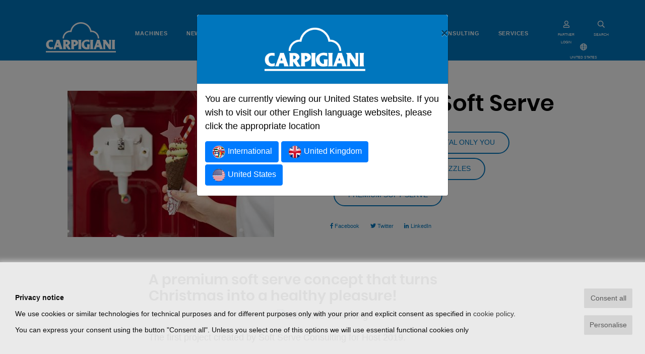

--- FILE ---
content_type: text/html; charset=UTF-8
request_url: https://www.carpigiani.com/us/news/XMatcha-Soft-Serve
body_size: 20165
content:
<!DOCTYPE html>
<html lang="us">

	<head>
		<meta charset="utf-8">
        <meta http-equiv="X-UA-Compatible" content="IE=Edge">
        <meta name="viewport" content="width=device-width, initial-scale=1, shrink-to-fit=no">

	    <title>XMatcha Soft Serve - Carpigiani - </title>
	    <meta name="description" content="XMatcha Soft Serve">

        
        <link rel="canonical" href="https://carpigiani.com/us/news/XMatcha-Soft-Serve">


        

        

                
        <link rel="apple-touch-icon" sizes="180x180" href="/apple-touch-icon.png">
        <link rel="icon" type="image/png" sizes="32x32" href="/favicon-32x32.png">
        <link rel="icon" type="image/png" sizes="16x16" href="/favicon-16x16.png">
        <link rel="manifest" href="/site.webmanifest">
        <link rel="mask-icon" href="/safari-pinned-tab.svg" color="#0076bd">
        <meta name="msapplication-TileColor" content="#0076bd">
        <meta name="theme-color" content="#ffffff">

				<meta property="og:type" content="website" /> 
		<meta property="og:title" content="XMatcha Soft Serve - Carpigiani">
		<meta property="og:site_name" content="https://carpigiani.com">
		<meta property="og:description" content="XMatcha Soft Serve">
		<meta property="og:url" content="https://carpigiani.com/us/news/XMatcha-Soft-Serve">
		<meta property="og:image" content="http://dbe.carpigiani.com/sites/default/files/2020-01/xmatcha%20detail.jpg">

		
		<!-- Twitter meta -->
		<meta name="twitter:title" content="XMatcha Soft Serve - Carpigiani">
		<meta name="twitter:site" content="@antherica">
		<meta name="twitter:description" content="XMatcha Soft Serve">
		<meta name="twitter:card" content="summary_large_image">
		<meta name="twitter:image" content="http://dbe.carpigiani.com/sites/default/files/2020-01/xmatcha%20detail.jpg">
				
        <!-- <link rel="stylesheet" href="/vendor/bootstrap/css/bootstrap.min.css" type="text/css" media="all"> -->

        <!-- <link rel="stylesheet" href="/vendor/font-awesome/css/all.min.css" type="text/css" media="all"> -->

        <!--<link rel="stylesheet" type="text/css" href="/vendor/slick-carousel/slick.css"/>
        <link rel="stylesheet" type="text/css" href="/vendor/slick-carousel/slick-theme.css"/>-->

        <!--<link rel="stylesheet" href="/vendor/aos/aos.css" type="text/css" media="all">-->

        <!-- PAGE-SPECIFIC HEAD TOP TAGS -->
        
        <!-- END OF PAGE-SPECIFIC HEAD TOP TAGS -->

        <style>
            @font-face {
              font-family: 'Abril Fatface';
              font-style: normal;
              font-weight: 400;
              font-display: swap;
              src: url(/fonts/abrilfatface-regular-webfont.woff2) format('woff2');
            }
            @font-face {
              font-family: 'Oswald';
              font-style: normal;
              font-weight: 400;
              font-display: swap;
              src: url(/fonts/oswald-regular-webfont.woff2) format('woff2');
            }
            @font-face {
              font-family: 'Poppins';
              font-style: normal;
              font-weight: 400;
              font-display: swap;
              src: url(/fonts/poppins-regular-webfont.woff2) format('woff2');
            }
            @font-face {
              font-family: 'Poppins';
              font-style: normal;
              font-weight: 600;
              font-display: swap;
              src: url(/fonts/poppins-semibold-webfont.woff2) format('woff2');
            }
            @font-face{
                font-family:"Font Awesome 5 Brands";
                font-style:normal;
                font-weight:normal;
                font-display: swap;
                src:url(/vendor/font-awesome/webfonts/fa-brands-400.woff2) format("woff2");
            }
            @font-face{
                font-family:"Font Awesome 5 Free";
                font-style:normal;
                font-weight:900;
                font-display: swap;
                src:url(/vendor/font-awesome/webfonts/fa-solid-900.woff2) format("woff2");
            }
            /*@font-face{font-family:"Font Awesome 5 Free";font-style:normal;font-weight:400;font-display: swap;src:url(/vendor/font-awesome/webfonts/fa-regular-400.woff2) format("woff2");}*/

                        .slick-slide:nth-last-child(2) {
                margin-right: 0 !important;
            }
        </style>
        <link rel="stylesheet" href="/css/custom.min.css?v=1.40" type="text/css" media="all" />

        <script src="/vendor/lozad/lozad.min.js"></script>

        
        <!-- PAGE-SPECIFIC HEAD BOTTOM TAGS -->
        
        <!-- END OF PAGE-SPECIFIC HEAD BOTTOM TAGS -->

	</head>

	<body class="news-view">

        
        <!-- Google Tag Manager (noscript) -->
                <!-- End Google Tag Manager (noscript) -->

        <div id="preloader">
            <div>
                <img width="150" src="/img/carpigiani-logo.svg">
                <img width="30" src="/img/loader.gif">
            </div>
        </div>

        
                <nav class="site-header navbar navbar-expand-lg navbar-light">
            <div class="container-fluid">

                <a class="navbar-brand" href="/us/" style="margin: unset;margin-left: 50px;">
                    <svg xmlns="http://www.w3.org/2000/svg" xmlns:xlink="http://www.w3.org/1999/xlink" height="60px" viewBox="0 0 240.941 103.426" preserveAspectRatio="xMidYMid meet">
                        <path fill="#0076BD" d="M227.117,92.299h11.025c0,0-0.968-2.764-0.968-6.38v-19.45c0-3.561,0.968-6.283,0.968-6.283h-11.025
                            c0,0,0.971,2.723,0.971,6.283v19.448C228.085,89.535,227.117,92.299,227.117,92.299z M152.111,92.299h11.029
                            c0,0-0.97-2.764-0.97-6.38v-19.45c0-3.561,0.97-6.283,0.97-6.283h-11.029c0,0,0.969,2.723,0.969,6.283v19.448
                            C153.078,89.535,152.111,92.299,152.111,92.299z M185.184,60.188c0,0,0.242,1.891,1.261,4.817l8.184,23.462
                            c0.8,2.284,1.738,3.831,1.738,3.831h-10.742c0,0,0.024-0.729-1.07-5.483c-0.381-1.646-0.967-1.666-0.967-1.666h-8.854
                            c0,0-0.51,0.119-0.979,1.733c-1.297,4.502-0.907,5.416-0.907,5.416h-9.229c0,0,1.266-1.522,2.119-3.774
                            c2.172-5.746,6.282-16.711,8.545-23.346c1.036-3.054,1.465-4.988,1.465-4.988h9.438V60.188L185.184,60.188z M178.675,72.066
                            l-1.912,5.451c0,0-0.2,0.508-0.098,0.737c0.109,0.245,0.529,0.207,0.529,0.207h3.559c0,0,0.447,0.015,0.594-0.207
                            c0.156-0.251,0.003-0.743,0.003-0.743l-1.878-5.447c0,0-0.196-0.492-0.406-0.492C178.875,71.57,178.675,72.066,178.675,72.066z
                             M24.083,60.617v7.197c0,0-2.777-1.375-6.197-1.365c-3.82,0.014-8.469,1.771-8.188,9.121c0.271,7.187,3.771,10.371,8.406,10.371
                            c3.255,0,6.267-1.64,6.267-1.64l0.049,7.079c0,0-2.961,1.105-7.076,1.109c-9.632,0-16.694-6.623-16.694-15.852
                            c0-10.896,8.429-16.598,17.148-16.598C21.271,60.042,24.083,60.617,24.083,60.617z M46.582,60.188c0,0,0.241,1.891,1.261,4.817
                            l8.185,23.462c0.797,2.284,1.74,3.831,1.74,3.831h-10.75c0,0,0.031-0.729-1.066-5.483c-0.382-1.646-0.966-1.666-0.966-1.666h-8.86
                            c0,0-0.503,0.119-0.966,1.733c-1.301,4.502-0.92,5.416-0.92,5.416h-9.22c0,0,1.264-1.522,2.113-3.774
                            c2.173-5.746,6.285-16.711,8.54-23.346c1.043-3.054,1.47-4.988,1.47-4.988h9.439V60.188z M40.071,72.066l-1.91,5.451
                            c0,0-0.201,0.508-0.098,0.737c0.112,0.245,0.529,0.207,0.529,0.207h3.562c0,0,0.442,0.015,0.588-0.207
                            c0.163-0.251,0.002-0.743,0.002-0.743l-1.872-5.447c0,0-0.199-0.492-0.414-0.492C40.271,71.57,40.071,72.066,40.071,72.066z
                             M59.144,92.303c0,0,0.806-3.162,0.841-8.035c0.031-4.016,0.019-9.365,0.05-13.572c0.042-5.691-0.651-10.289-0.651-10.289
                            s3.093,0.111,6.338,0.084c1.994-0.018,4.277-0.125,5.358-0.125c9.319,0,12.415,6.902,12.415,9.619c0,5.813-5.867,7.768-5.903,8.647
                            c-0.029,0.673,1.93,4.364,4.222,7.953c1.929,3.015,4.202,5.86,4.202,5.86s-2.741,0.408-4.891,0.582
                            c-2.026,0.16-3.461,0.069-3.461,0.069s-1.934-1.911-4.358-5.164c-2.53-3.385-3.843-5.875-4.063-6.245
                            c-0.219-0.365-0.727-0.296-0.8,0.146c-0.032,0.196-0.133,2.7,0.038,4.961c0.206,2.764,0.736,5.508,0.736,5.508L59.144,92.303
                            L59.144,92.303z M68.431,74.813c0,1.746,6.147-0.246,6.147-3.828c0-3.442-6.147-5.289-6.147-3.687V74.813z M96.338,75.52
                            c0,1.742,5.906-0.726,5.906-4.025c0-3.346-5.906-5.092-5.906-3.491V75.52z M86.86,92.309c0,0,0.747-3.164,0.791-8.037
                            c0.031-4.015,0.017-9.357,0.049-13.57c0.042-5.696-0.65-10.285-0.65-10.285s3.092,0.109,6.333,0.083
                            c1.999-0.019,4.283-0.128,5.36-0.128c9.319,0,12.272,7.148,12.272,9.863c0,5.244-4.44,8.775-8.138,10.328
                            c-3.426,1.438-6.125,0.945-6.241,1.906c-0.123,1.021-0.229,1.924-0.063,4.188c0.207,2.764,0.738,5.652,0.738,5.652H86.86
                            L86.86,92.309z M111.284,92.299h11.029c0,0-0.971-2.764-0.971-6.38v-19.45c0-3.561,0.971-6.283,0.971-6.283h-11.029
                            c0,0,0.966,2.723,0.966,6.283v19.448C112.25,89.535,111.284,92.299,111.284,92.299z M149.762,60.669v7.786
                            c0,0-4.081-2.689-8.934-2.672c-4.521,0.02-9.424,2.257-9.146,9.613c0.276,7.184,5.36,11.022,9.995,11.022
                            c0.921,0,0.546-1.427,0.546-5.688c-0.004-2.322-0.707-5.115-0.707-5.115l9.838,0.024c0,0-0.556,1.968-0.695,4.944
                            c-0.222,4.609-0.063,11.011-0.063,11.011s-5.212,1.274-10.043,1.274c-10.022,0-17.671-6.297-17.671-16.115
                            c0-10.635,9.256-17.055,18.316-17.055C144.673,59.701,149.762,60.669,149.762,60.669z M194.557,60.188h11.685
                            c0,0,0.527,1.203,1.559,2.83c2.949,4.65,8.539,12.115,9.131,12.881c0.701,0.92,0.898,0.146,0.898-0.541
                            c0-1.697-0.014-5.369-0.017-8.99c0-3.205-0.766-6.18-0.766-6.18h7.81c0,0-0.793,2.775-0.793,6.682c0,6.67,0.04,15.23,0.04,21.406
                            c0,2.447,0.39,4.021,0.39,4.021h-7.52c0,0-1.203-2.682-3.216-5.555c-3.004-4.295-6.82-9.963-8.695-12.271
                            c-0.979-1.196-0.963-0.47-0.963,0.771c0,2.351,0.012,7.193,0.012,11.17c0,3.291,0.886,5.883,0.886,5.883h-8.102
                            c0,0,0.828-2.896,0.828-5.838c0-8.325-0.032-21.135-0.032-21.619C197.692,64.359,194.557,60.188,194.557,60.188z"/>
                        <path fill="#0076BD" d="M183.507,55.699c0-14.846-11.875-26.904-26.635-27.176l-0.078-0.055C152.798,12.125,138.066,0,120.508,0
                            c-17.57,0-32.292,12.146-36.277,28.509l-0.164,0.015c-14.758,0.271-26.632,12.33-26.632,27.176h4.878
                            c0-12.312,9.957-22.293,22.255-22.293c1.241,0,2.518,0.123,3.708,0.317l-0.006-0.169c1.902-16.146,15.603-28.667,32.236-28.667
                            c16.635,0,30.354,12.521,32.257,28.664l0.03,0.163c1.189-0.198,2.334-0.311,3.578-0.311c12.293,0,22.254,9.981,22.254,22.295
                            H183.507L183.507,55.699z"/>
                        <polygon fill="#0076BD" points="0,103.426 240.941,103.426 240.941,98.543 0,98.543 "/>
                    </svg>
                </a>

                <button class="navbar-toggler collapsed" type="button" data-toggle="collapse" data-target="#siteNav" aria-controls="siteNav" aria-expanded="false" aria-label="Toggle navigation">
                    <span class="icon-bar top-bar"></span>
                    <span class="icon-bar middle-bar"></span>
                    <span class="icon-bar bottom-bar"></span>
                </button>

                <div class="collapse navbar-collapse justify-content-md-center" id="siteNav">

                    <ul class="navbar-nav us">

		    <li class="nav-item">
		        <a class="nav-link" href="/us/machine">Machines</a>
		    </li>
				    <li class="nav-item">
		        <a class="nav-link" href="/us/news">News</a>
		    </li>
				    <li class="nav-item">
		        <a class="nav-link" href="/us/video">Video</a>
		    </li>
				    <li class="nav-item">
		        <a class="nav-link" href="https://www.frozendessertuniversity.com/w/">University</a>
		    </li>
				    <li class="nav-item">
		        <a class="nav-link" href="/us/page/business-concepts">Concepts</a>
		    </li>
				    <li class="nav-item">
		        <a class="nav-link" href="/us/page/soft-serve-consulting">Soft Serve & Shake Consulting </a>
		    </li>
				    <li class="nav-item">
		        <a class="nav-link" href="https://service.carpigiani.com/en?utm_source=homepage%20eng&utm_medium=homepage%20link%20eng&utm_campaign=Referral%20HPCarpigiani%202024">Services</a>
		    </li>
				    <li class="nav-item">
		        <a class="nav-link" href="/us/page/refurbished">Hot Deals</a>
		    </li>
				    <li class="nav-item">
		        <a class="nav-link" href="/us/page/sales-network">Sales Network</a>
		    </li>
		    <!-- MENU SHOP -->
        <li class="nav-item">
        <a class="nav-link" href="https://shop.carpigiani.com/en?utm_source=homepage_eng&utm_medium=homepage_link&utm_campaign=referral_hp_eng" target="_blank">SHOP</a>
    </li>
    
	
        <li class="menu-login-account-icon">
        <button type="button" data-toggle="modal" data-target="#loginModal">
            <svg width="30" height="21" aria-hidden="true" class="svg-inline--fa fa-user fa-w-14" role="img" xmlns="http://www.w3.org/2000/svg" viewBox="0 0 448 512"><path fill="currentColor" d="M313.6 304c-28.7 0-42.5 16-89.6 16-47.1 0-60.8-16-89.6-16C60.2 304 0 364.2 0 438.4V464c0 26.5 21.5 48 48 48h352c26.5 0 48-21.5 48-48v-25.6c0-74.2-60.2-134.4-134.4-134.4zM400 464H48v-25.6c0-47.6 38.8-86.4 86.4-86.4 14.6 0 38.3 16 89.6 16 51.7 0 74.9-16 89.6-16 47.6 0 86.4 38.8 86.4 86.4V464zM224 288c79.5 0 144-64.5 144-144S303.5 0 224 0 80 64.5 80 144s64.5 144 144 144zm0-240c52.9 0 96 43.1 96 96s-43.1 96-96 96-96-43.1-96-96 43.1-96 96-96z"></path></svg>
            PARTNER LOGIN        </button>
    </li>
    
</ul><!-- end .navbar-nav -->

                    <div id="menuSearchForm">
                        <form action="/us/search">
                          <div class="row">
                            <div class="col-10">
                                <input type="text" id="menuSearchInput" class="form-control" placeholder="Search" name="text">
                            </div>
                            <div class="col-2">
                                <button type="submit" class="form-control"><i class="fas fa-search"></i></button>
                            </div>
                          </div>
                          <div class="row">
                            <div class="col">
                                <div class="underline"></div>
                            </div>
                          </div>
                        </form>
                    </div>

                </div>

                <ul class="navbar-nav header-icons">

                    
                                                                <li class="login-account-icon label-icon">
                            <button type="button" data-toggle="modal" data-target="#loginModal">
                                <svg aria-hidden="true" class="svg-inline--fa fa-user fa-w-14" role="img" xmlns="http://www.w3.org/2000/svg" viewBox="0 0 448 512"><path fill="currentColor" d="M313.6 304c-28.7 0-42.5 16-89.6 16-47.1 0-60.8-16-89.6-16C60.2 304 0 364.2 0 438.4V464c0 26.5 21.5 48 48 48h352c26.5 0 48-21.5 48-48v-25.6c0-74.2-60.2-134.4-134.4-134.4zM400 464H48v-25.6c0-47.6 38.8-86.4 86.4-86.4 14.6 0 38.3 16 89.6 16 51.7 0 74.9-16 89.6-16 47.6 0 86.4 38.8 86.4 86.4V464zM224 288c79.5 0 144-64.5 144-144S303.5 0 224 0 80 64.5 80 144s64.5 144 144 144zm0-240c52.9 0 96 43.1 96 96s-43.1 96-96 96-96-43.1-96-96 43.1-96 96-96z"></path></svg>
                                <small>PARTNER LOGIN</small>
                            </button>
                        </li>
                                                                <li class="label-icon">
                        <button id="menuSearchBtn" type="button">
                            <svg aria-hidden="true" data-prefix="far" data-icon="search" class="svg-inline--fa fa-search fa-w-16" role="img" xmlns="http://www.w3.org/2000/svg" viewBox="0 0 512 512"><path fill="currentColor" d="M508.5 468.9L387.1 347.5c-2.3-2.3-5.3-3.5-8.5-3.5h-13.2c31.5-36.5 50.6-84 50.6-136C416 93.1 322.9 0 208 0S0 93.1 0 208s93.1 208 208 208c52 0 99.5-19.1 136-50.6v13.2c0 3.2 1.3 6.2 3.5 8.5l121.4 121.4c4.7 4.7 12.3 4.7 17 0l22.6-22.6c4.7-4.7 4.7-12.3 0-17zM208 368c-88.4 0-160-71.6-160-160S119.6 48 208 48s160 71.6 160 160-71.6 160-160 160z"></path></svg>
                            <small>SEARCH</small>
                        </button>
                    </li>
                    <li class="label-icon">
                        <button type="button" data-toggle="modal" data-target="#langSelectModal">
                            <svg aria-hidden="true" class="svg-inline--fa fa-globe fa-w-16" role="img" xmlns="http://www.w3.org/2000/svg" viewBox="0 0 496 512"><path fill="currentColor" d="M248 8C111 8 0 119 0 256s111 248 248 248 248-111 248-248S385 8 248 8zm179.3 160h-67.2c-6.7-36.5-17.5-68.8-31.2-94.7 42.9 19 77.7 52.7 98.4 94.7zM248 56c18.6 0 48.6 41.2 63.2 112H184.8C199.4 97.2 229.4 56 248 56zM48 256c0-13.7 1.4-27.1 4-40h77.7c-1 13.1-1.7 26.3-1.7 40s.7 26.9 1.7 40H52c-2.6-12.9-4-26.3-4-40zm20.7 88h67.2c6.7 36.5 17.5 68.8 31.2 94.7-42.9-19-77.7-52.7-98.4-94.7zm67.2-176H68.7c20.7-42 55.5-75.7 98.4-94.7-13.7 25.9-24.5 58.2-31.2 94.7zM248 456c-18.6 0-48.6-41.2-63.2-112h126.5c-14.7 70.8-44.7 112-63.3 112zm70.1-160H177.9c-1.1-12.8-1.9-26-1.9-40s.8-27.2 1.9-40h140.3c1.1 12.8 1.9 26 1.9 40s-.9 27.2-2 40zm10.8 142.7c13.7-25.9 24.4-58.2 31.2-94.7h67.2c-20.7 42-55.5 75.7-98.4 94.7zM366.3 296c1-13.1 1.7-26.3 1.7-40s-.7-26.9-1.7-40H444c2.6 12.9 4 26.3 4 40s-1.4 27.1-4 40h-77.7z"></path></svg>
                            <small>UNITED STATES</small>
                        </button>
                    </li>
                                        <li class="label-icon d-lg-none d-md-none">
                        <a href="https://shop.carpigiani.com/en?utm_source=homepage_eng&utm_medium=homepage_link&utm_campaign=referral_hp_eng" target="_blank">
                        <svg xmlns="http://www.w3.org/2000/svg" width="26.51" height="23.443" viewBox="0 0 14.706 13.534">
                            <g transform="translate(0 0)">
                                <g>
                                <path data-name="Path 16787" d="M4.738,472.271h7.814a.434.434,0,0,0,.414-.328l1.723-6.316a.466.466,0,0,0-.071-.4.424.424,0,0,0-.344-.179H3.745L3.437,463.6a.435.435,0,0,0-.421-.353H.431a.451.451,0,0,0,0,.9h2.24c.054.257,1.474,6.946,1.555,7.33a1.36,1.36,0,0,0-.779,1.242,1.326,1.326,0,0,0,1.293,1.354h7.812a.452.452,0,0,0,0-.9H4.74a.451.451,0,0,1,0-.9Zm8.966-6.317-1.477,5.414H5.085l-1.149-5.414Z" transform="translate(0 -463.248)" fill="currentColor"></path>
                                <path data-name="Path 16788" d="M5.5,478.8a1.294,1.294,0,1,0,1.293-1.353A1.325,1.325,0,0,0,5.5,478.8Zm1.293-.451a.452.452,0,1,1-.431.451A.442.442,0,0,1,6.793,478.352Z" transform="translate(-1.191 -466.622)" fill="currentColor"></path>
                                <path data-name="Path 16789" d="M13.273,478.8a1.294,1.294,0,1,0,1.293-1.353A1.325,1.325,0,0,0,13.273,478.8Zm1.293-.451a.452.452,0,1,1-.431.451A.442.442,0,0,1,14.566,478.352Z" transform="translate(-2.875 -466.622)" fill="currentColor"></path>
                                </g>
                            </g>
                        </svg><small>SHOP</small>
                        </a>
                    </li>
                                    </ul>

            </div>
        </nav>
        

        <main id="maincontent">
            <section>

                
                    <!-- Page header -->
                                                                    <div class="page-header-spacer"></div>
                                            
                    <!-- Page content -->
                    <div class="page-content">
                        
<div class="container news-view-top">

	<div class="row">
					<div class="col">
								<img class="img-fluid" src="/binary_files/news/croppedimg/xmatchadetail-510x290.jpg" loading="lazy">
			</div>
				<div class="col">

			<h2>XMatcha Soft Serve</h2>

			<span class="tags-count">5 tags</span>
							<a href="/us/tag/tag-191" class="badge badge-pill badge-default">
					191				</a>
							<a href="/us/tag/total-only-you" class="badge badge-pill badge-default">
					Total Only You				</a>
							<a href="/us/tag/star-version" class="badge badge-pill badge-default">
					Star version				</a>
							<a href="/us/tag/tag-nozzles" class="badge badge-pill badge-default">
					Nozzles				</a>
							<a href="/us/tag/premium-soft" class="badge badge-pill badge-default">
					Premium soft serve				</a>
			
			
<div class="custom-share-links">
	<span class="custom-share-links-toolbar">
		<a class="facebook" href="https://www.facebook.com/sharer/sharer.php?u=https%3A%2F%2Fcarpigiani.com%2Fus%2Fnews%2FXMatcha-Soft-Serve" target="_blank" title="Facebook"><i class="fab fa-facebook-f"></i> Facebook</a>
		<a class="twitter" href="https://twitter.com/share?text=XMatcha+Soft+Serve+-+Carpigiani&url=https%3A%2F%2Fcarpigiani.com%2Fus%2Fnews%2FXMatcha-Soft-Serve" target="_blank" title="Twitter"><i class="fab fa-twitter"></i> Twitter</a>
		<a class="linkedin" href="https://www.linkedin.com/sharing/share-offsite/?url=https%3A%2F%2Fcarpigiani.com%2Fus%2Fnews%2FXMatcha-Soft-Serve" target="_blank" title="LinkedIn"><i class="fab fa-linkedin-in"></i> LinkedIn</a>
	</span>
</div>


		</div>
	</div>
</div>

<div class="container tight-container">
	<div class="row">
		<div class="col">

							<h3>A premium soft serve concept that turns Christmas into a healthy pleasure!</h3>
			
							<div class="body">
					<p class="text-align-center"><img alt="soft serve consulting" data-entity-type="file" data-entity-uuid="c1cf55d8-e44a-490e-9e77-633e9da64df4" height="175" src="https://dbe.carpigiani.com/sites/default/files/inline-images/Soft%20Serve%20Consulting%20Logo%20new%202020_0.PNG" width="205" /></p>
<p>The first project created by Soft Serve Consulting for Host 2019.</p>
<p><strong>Creative Idea/Food Design/Food Styling:</strong> Xmatcha takes the colors of Christmas and transports them in a delicious soft cone designed to maintain a low sugar count and with healthy ingredients such as matcha tea for the mix and dehydrated raspberries for decorations. Created in collaboration with the Future Food Institute, the international network that makes food innovation a key tool to face the great challenges of the future.</p>
<p>&nbsp;</p>
<p class="text-align-center">&nbsp;</p>
<p>&nbsp;</p>
<p class="text-align-center"><a data-entity-type="file" data-entity-uuid="b95344fb-1f32-47a6-ac36-ce8994452769" href="https://www.carpigiani.com/us/product/nozzles"><img alt="round" data-entity-type="file" data-entity-uuid="05deb034-ffa4-403b-9144-6b470bccf956" height="204" src="https://dbe.carpigiani.com/sites/default/files/inline-images/Round-soft-serve_1.jpg" width="471" /></a></p>
<p class="text-align-center">&nbsp;</p>
<p>&nbsp;</p>
<p><a href="https://www.carpigiani.com/us/product/nozzles">The nozzle used is the <strong>round one. </strong></a></p>
<p class="text-align-center">&nbsp;</p>
<p class="text-align-center"><img alt="xmatcha-machine" data-entity-type="file" data-entity-uuid="6f9c3dc8-2777-4d84-b5e3-638996ec8aee" height="460" src="https://dbe.carpigiani.com/sites/default/files/inline-images/xmatcha%20detail.jpg" width="652" /></p>
<p class="text-align-center">&nbsp;</p>
<p>The machine is a <a href="https://www.carpigiani.com/us/product/191-US"><strong>191&nbsp;Star Total Only You</strong></a> customized with the color Red.</p>
<p class="text-align-center">&nbsp;</p>
<p class="text-align-center">&nbsp;</p>
<p>&nbsp;</p>
<p class="text-align-center"><a data-entity-type="" data-entity-uuid="" href="https://www.carpigiani.com/us/product/191-US"><img alt="191-Total-Only-You-Red" data-entity-type="" data-entity-uuid="" src="https://dbe.carpigiani.com/sites/default/files/inline-images/191-rosso-front-500x500.jpg" /></a></p>
<p class="text-align-center">&nbsp;</p>
				</div>
			
		</div>
	</div>
</div>

<div class="container">

	<!-- RELATED NEWS -->
		<div class="row">
		<div class="col">

			<h3>Related News</h3>
			<div id="relatedNews" class="grey-arrows related-slider">
							<div>
					<a href="/us/news/carpigiani-national-restaurant-association-show">
												<img class="img-fluid" src="/binary_files/related-news/croppedimg/NRAlogo1-258x258.jpg" loading="lazy">
						<div class="card-text">
							<div class="pretitle">33 Months Ago</div>
							<h4>Carpigiani @ National Restaurant Association Show</h4>
						</div>
					</a>
				</div>
							<div>
					<a href="/us/news/register-your-machine-and-be-part-carpigiani-world">
												<img class="img-fluid" src="/binary_files/related-news/croppedimg/dhdhhdhd_0-258x258.jpg" loading="lazy">
						<div class="card-text">
							<div class="pretitle">48 Months Ago</div>
							<h4>Register your machine and be part of the Carpigiani World!</h4>
						</div>
					</a>
				</div>
							<div>
					<a href="/us/news/carpigiani-north-america-announces-launch-us-production-batch-freezers-and-soft-serve-machines">
												<img class="img-fluid" src="/binary_files/related-news/croppedimg/CarpgianiUSA2-258x258.jpg" loading="lazy">
						<div class="card-text">
							<div class="pretitle">56 Months Ago</div>
							<h4>Carpigiani North America announces the launch of US production of batch freezers and soft serve machines </h4>
						</div>
					</a>
				</div>
							<div>
					<a href="/us/news/theater-soft-serve">
												<img class="img-fluid" src="/binary_files/related-news/croppedimg/cinemawithmachine-258x258.jpg" loading="lazy">
						<div class="card-text">
							<div class="pretitle">73 Months Ago</div>
							<h4>Theater Soft Serve</h4>
						</div>
					</a>
				</div>
							<div>
					<a href="/us/news/love-soft-serve">
												<img class="img-fluid" src="/binary_files/related-news/croppedimg/Love2-258x258.jpg" loading="lazy">
						<div class="card-text">
							<div class="pretitle">73 Months Ago</div>
							<h4>Love Soft Serve</h4>
						</div>
					</a>
				</div>
							<div>
					<a href="/us/news/spring-soft-serve">
												<img class="img-fluid" src="/binary_files/related-news/croppedimg/Spring-258x258.jpg" loading="lazy">
						<div class="card-text">
							<div class="pretitle">73 Months Ago</div>
							<h4>Spring Soft Serve</h4>
						</div>
					</a>
				</div>
							<div>
					<a href="/us/news/Jewel-Soft-Serve">
												<img class="img-fluid" src="/binary_files/related-news/croppedimg/Jeweldetail-258x258.jpg" loading="lazy">
						<div class="card-text">
							<div class="pretitle">73 Months Ago</div>
							<h4>Jewel Soft Serve</h4>
						</div>
					</a>
				</div>
							<div>
					<a href="/us/news/davide-oldani-and-fabrizio-fiorani-dialogue-around-gelato-fine-dining">
												<img class="img-fluid" src="/binary_files/related-news/croppedimg/6-258x258.jpg" loading="lazy">
						<div class="card-text">
							<div class="pretitle">75 Months Ago</div>
							<h4>Davide Oldani and Fabrizio Fiorani: dialogue around gelato in fine dining</h4>
						</div>
					</a>
				</div>
						</div>
		</div>
	</div>
	

	<!-- RELATED PRODUCTS -->
	
	<div class="row">
		<div class="col">

			<h3>Related Products</h3>
			<div id="relatedProducts" class="grey-arrows cards-slider">
							<div>
					<a class="card" href="/us/product/161-T-G-SP-US">
																				<img class="img-fluid" src="/binary_files/related/croppedimg/161TGSP_USA_bianca_2021-frontale_3-350x350.jpg" loading="lazy">
												<div class="card-text">
							<div class="pretitle"></div>
							<h4>161 T G SP</h4>
						</div>
					</a>
				</div>
							<div>
					<a class="card" href="/us/product/191-US">
																				<img class="img-fluid" src="/binary_files/related/croppedimg/191USAgrigia_intera-preview_USA_500x500px-350x350.jpg" loading="lazy">
												<div class="card-text">
							<div class="pretitle"></div>
							<h4>191</h4>
						</div>
					</a>
				</div>
							<div>
					<a class="card" href="/us/product/193">
																				<img class="img-fluid" src="/binary_files/related/croppedimg/193_intera-frontale_USA_1920x1920px_03-2021_0-350x350.jpg" loading="lazy">
												<div class="card-text">
							<div class="pretitle"></div>
							<h4>193</h4>
						</div>
					</a>
				</div>
							<div>
					<a class="card" href="/us/product/UF-920-SP-US">
																				<img class="img-fluid" src="/binary_files/related/croppedimg/UF920SP_intera-frontale_0-350x350.jpg" loading="lazy">
												<div class="card-text">
							<div class="pretitle"></div>
							<h4>UF 920 SP</h4>
						</div>
					</a>
				</div>
							<div>
					<a class="card" href="/us/product/191-Magica-US">
																				<img class="img-fluid" src="/binary_files/related/croppedimg/191-P-SP-MAGICA_intera-preview_USA_500x500px-350x350.jpg" loading="lazy">
												<div class="card-text">
							<div class="pretitle"></div>
							<h4>191 P SP Magica Colore</h4>
						</div>
					</a>
				</div>
							<div>
					<a class="card" href="/us/product/nozzles">
																				<img class="img-fluid" src="/binary_files/related/croppedimg/frastagliatori_1_0-350x350.jpg" loading="lazy">
												<div class="card-text">
							<div class="pretitle"></div>
							<h4>Nozzles</h4>
						</div>
					</a>
				</div>
						</div>

		</div>
	</div>
	
	<!-- RELATED VIDEOS -->
		<div class="row">
		<div class="col">

			<h3>Related Videos</h3>
			<div id="relatedVideos" class="grey-arrows related-slider">
							<div>
					<a href="/us/video/onboard-excellence-how-princess-cruises-elevates-dessert-carpigiani-technology">
						<img class="img-fluid" src="https://dbe.carpigiani.com/sites/default/files/2025-12/Screenshot%202025-09-19%20104342%20smaller%20per%20YT.jpg" loading="lazy">
						<div class="card-text">
							<div class="pretitle">6 Days ago</div>
							<h4>Onboard Excellence: How Princess Cruises Elevates Dessert with Carpigiani Technology</h4>
						</div>
					</a>
				</div>
							<div>
					<a href="/us/video/contemporary-elegance-gelato-pastry-chef-cesare-murzilli">
						<img class="img-fluid" src="https://dbe.carpigiani.com/sites/default/files/2025-10/Screenshot%202025-04-30%20121853%20mod%20senza%20bande%20nere.png" loading="lazy">
						<div class="card-text">
							<div class="pretitle">6 Days ago</div>
							<h4>Contemporary Elegance: The Gelato of Pastry Chef Cesare Murzilli </h4>
						</div>
					</a>
				</div>
							<div>
					<a href="/us/video/soft-serve-consulting-presents-cinema">
						<img class="img-fluid" src="https://dbe.carpigiani.com/sites/default/files/2022-11/cinema%20with%20machine.jpg" loading="lazy">
						<div class="card-text">
							<div class="pretitle">39 Months Ago</div>
							<h4>Soft Serve Consulting presents... CINEMA!</h4>
						</div>
					</a>
				</div>
							<div>
					<a href="/us/video/turn-your-idea-success-carpigianis-soft-serve-shake-consulting">
						<img class="img-fluid" src="https://dbe.carpigiani.com/sites/default/files/2022-07/SSC%201.JPG" loading="lazy">
						<div class="card-text">
							<div class="pretitle">43 Months Ago</div>
							<h4>Turn your idea into success with Carpigiani’s Soft Serve & Shake Consulting</h4>
						</div>
					</a>
				</div>
							<div>
					<a href="/us/video/fabrizio-fiorani-reimagines-soft-serve-inspiration-pina-colada">
						<img class="img-fluid" src="https://dbe.carpigiani.com/sites/default/files/2021-07/fiorani%20pina%20colada%20soft%20serve%20consulting.png" loading="lazy">
						<div class="card-text">
							<div class="pretitle">55 Months Ago</div>
							<h4>Fabrizio Fiorani reimagines Soft Serve - Inspiration Piña Colada</h4>
						</div>
					</a>
				</div>
							<div>
					<a href="/us/video/fabrizio-fiorani-reimagines-soft-serve-inspiration-banana-split">
						<img class="img-fluid" src="https://dbe.carpigiani.com/sites/default/files/2021-07/fiorani%20inspiration%20banana%20split%20soft%20serve%20consulting.png" loading="lazy">
						<div class="card-text">
							<div class="pretitle">55 Months Ago</div>
							<h4>Fabrizio Fiorani reimagines Soft Serve - Inspiration Banana Split</h4>
						</div>
					</a>
				</div>
							<div>
					<a href="/us/video/add-soft-serve-ice-cream-your-coffee-business-3-recipes">
						<img class="img-fluid" src="https://dbe.carpigiani.com/sites/default/files/2021-07/add%20soft%20ice%20cream%20coffee%20business.png" loading="lazy">
						<div class="card-text">
							<div class="pretitle">55 Months Ago</div>
							<h4>Add soft serve ice cream to your coffee business - 3 recipes</h4>
						</div>
					</a>
				</div>
							<div>
					<a href="/us/video/fabrizio-fiorani-reimagines-soft-serve-inspiration-bunny">
						<img class="img-fluid" src="https://dbe.carpigiani.com/sites/default/files/2021-07/Inspiration%20bunny%20SSC%20Fiorani.png" loading="lazy">
						<div class="card-text">
							<div class="pretitle">55 Months Ago</div>
							<h4>Fabrizio Fiorani reimagines Soft Serve - Inspiration Bunny</h4>
						</div>
					</a>
				</div>
						</div>

		</div>
	</div>
	

	<div class="row">
		<div class="col">

			<h3 class="mb-4">Discover Topics</h3>

			<div class="listing">
			
<div class="container tags-grid"><div class="row"><div class="col-4 col-xl-2 mb-3">
			<a class="card" href="/us/tag/tag-carpigiani-gelato-university">
										<div class="card-image">
							<div class="lazyloadbg" data-bg-src="/binary_files/cards/croppedimg/CGU_small_0c4d538c0-37d9-43d1-8532-795ce7d03e01-194x110.jpg"></div>
						</div>
										<div class="card-text">
					<h4 class="pretitle">Carpigiani Gelato University</h4>
				</div>
			</a>
		</div><div class="col-4 col-xl-2 mb-3">
			<a class="card" href="/us/tag/tag-exhibition">
										<div class="card-image">
							<div class="lazyloadbg" data-bg-src="/binary_files/cards/croppedimg/Carpigiani-SIGEP-20209bec77c5-4bfc-47c3-855e-5aa902a9d3a3-194x110.jpg"></div>
						</div>
										<div class="card-text">
					<h4 class="pretitle">Exhibitions</h4>
				</div>
			</a>
		</div><div class="col-4 col-xl-2 mb-3">
			<a class="card" href="/us/tag/total-only-you">
										<div class="card-image">
							<div class="lazyloadbg" data-bg-src="https://dbe.carpigiani.com/sites/default/files/2020-01/191-animation_0.gif"></div>
						</div>
										<div class="card-text">
					<h4 class="pretitle">Total Only You</h4>
				</div>
			</a>
		</div><div class="col-4 col-xl-2 mb-3">
			<a class="card" href="/us/tag/tag-crystal">
										<div class="card-image">
							<div class="lazyloadbg" data-bg-src="/binary_files/cards/croppedimg/crystal0ea79b54-9ec9-4d90-8482-4b005e17db03-194x110.jpg"></div>
						</div>
										<div class="card-text">
					<h4 class="pretitle">Crystal</h4>
				</div>
			</a>
		</div><div class="col-4 col-xl-2 mb-3">
			<a class="card" href="/us/tag/tag-services">
										<div class="card-image">
							<div class="lazyloadbg" data-bg-src="/binary_files/cards/croppedimg/Carpigiani-Services_logobca4eaea-45ea-40ee-b149-3dcad9f1ce48-194x110.jpg"></div>
						</div>
										<div class="card-text">
					<h4 class="pretitle">Services</h4>
				</div>
			</a>
		</div><div class="col-4 col-xl-2 mb-3">
			<a class="card" href="/us/tag/premium-soft">
										<div class="card-image">
							<div class="lazyloadbg" data-bg-src="/binary_files/cards/croppedimg/Love2_05732b681-ad6c-4e53-8739-9f1591bfa98b-194x110.jpg"></div>
						</div>
										<div class="card-text">
					<h4 class="pretitle">Premium soft serve</h4>
				</div>
			</a>
		</div></div><div class="row hidden"><div class="col-4 col-xl-2 mb-3">
			<a class="card" href="/us/tag/tag-education">
										<div class="card-image">
							<div class="lazyloadbg" data-bg-src="/binary_files/cards/croppedimg/CGU-logo46a0d97e-ba97-489e-a749-ac2cd6ed5022-194x110.jpg"></div>
						</div>
										<div class="card-text">
					<h4 class="pretitle">Education</h4>
				</div>
			</a>
		</div><div class="col-4 col-xl-2 mb-3">
			<a class="card" href="/us/tag/tag-gelato-pastry">
										<div class="card-image">
							<div class="lazyloadbg" data-bg-src="/binary_files/cards/croppedimg/GelatoPastry68e5a973-5be3-44b4-9012-c4653114ee82-194x110.jpg"></div>
						</div>
										<div class="card-text">
					<h4 class="pretitle">Gelato Pastry</h4>
				</div>
			</a>
		</div><div class="col-4 col-xl-2 mb-3">
			<a class="card" href="/us/tag/webinar">
										<div class="card-image">
							<div class="lazyloadbg" data-bg-src="/binary_files/cards/croppedimg/e-tastetarquinio18e3f929f-bb41-4684-b6d9-b562ec94ef0b-194x110.jpg"></div>
						</div>
										<div class="card-text">
					<h4 class="pretitle">Webinar</h4>
				</div>
			</a>
		</div><div class="col-4 col-xl-2 mb-3">
			<a class="card" href="/us/tag/tag-events">
										<div class="card-image">
							<div class="lazyloadbg" data-bg-src="/binary_files/cards/croppedimg/DSC_7128_0fd08063a-b999-4124-83cd-2295e702dab0-194x110.jpg"></div>
						</div>
										<div class="card-text">
					<h4 class="pretitle">Events</h4>
				</div>
			</a>
		</div><div class="col-4 col-xl-2 mb-3">
			<a class="card" href="/us/tag/gelato-festival">
										<div class="card-image">
							<div class="lazyloadbg" data-bg-src="/binary_files/cards/croppedimg/2017_0421_gelato_festival_097dac58f44-b091-4504-9dbb-a8d4892d824e-194x110.jpg"></div>
						</div>
										<div class="card-text">
					<h4 class="pretitle">Gelato Festival World Masters</h4>
				</div>
			</a>
		</div><div class="col-4 col-xl-2 mb-3">
			<a class="card" href="/us/tag/gelato-festival-america">
										<div class="card-image">
							<div class="lazyloadbg" data-bg-src="/binary_files/cards/croppedimg/ribboncuttingmiamiresized55c5cea5-31cd-4c06-b07b-70d6a7f175d3-194x110.jpg"></div>
						</div>
										<div class="card-text">
					<h4 class="pretitle">Gelato Festival America</h4>
				</div>
			</a>
		</div></div><div class="row hidden"><div class="col-4 col-xl-2 mb-3">
			<a class="card" href="/us/tag/gelato-festival-challenge">
										<div class="card-image">
							<div class="lazyloadbg" data-bg-src="/binary_files/cards/croppedimg/allwinners_06a85785a-1520-41c1-ac39-9ebe42fd9f17-194x110.jpg"></div>
						</div>
										<div class="card-text">
					<h4 class="pretitle">Gelato Festival Challenge</h4>
				</div>
			</a>
		</div><div class="col-4 col-xl-2 mb-3">
			<a class="card" href="/us/tag/tag-foodservice">
										<div class="card-image">
							<div class="lazyloadbg" data-bg-src="/binary_files/cards/croppedimg/DSC_0437GelatoinfinediningIndonesiaCappelletti-Smallweb2cff4d3a6-12a5-47d4-a5e9-ddd9fb690117-194x110.jpg"></div>
						</div>
										<div class="card-text">
					<h4 class="pretitle">Foodservice</h4>
				</div>
			</a>
		</div><div class="col-4 col-xl-2 mb-3">
			<a class="card" href="/us/tag/tag-pastry">
										<div class="card-image">
							<div class="lazyloadbg" data-bg-src="/binary_files/cards/croppedimg/pastry-resized26c7bdbf-ef6b-4f2d-ad3f-54a4e4ad8818-194x110.jpg"></div>
						</div>
										<div class="card-text">
					<h4 class="pretitle">Pastry</h4>
				</div>
			</a>
		</div><div class="col-4 col-xl-2 mb-3">
			<a class="card" href="/us/tag/tag-freeze-go">
										<div class="card-image">
							<div class="lazyloadbg" data-bg-src="/binary_files/cards/croppedimg/1024-10248ba53637-ceb6-4f7c-bd15-1e3c233f8bea-194x110.jpg"></div>
						</div>
										<div class="card-text">
					<h4 class="pretitle">Freeze & Go</h4>
				</div>
			</a>
		</div><div class="col-4 col-xl-2 mb-3">
			<a class="card" href="/us/tag/tag-ready">
										<div class="card-image">
							<div class="lazyloadbg" data-bg-src="/binary_files/cards/croppedimg/crema-bianca-preview1a71a9aa-c466-44c5-b462-9bf53fe5a7e5-194x110.jpg"></div>
						</div>
										<div class="card-text">
					<h4 class="pretitle">Ready</h4>
				</div>
			</a>
		</div><div class="col-4 col-xl-2 mb-3">
			<a class="card" href="/us/tag/tag-191">
								<div class="card-text">
					<h4 class="pretitle">191</h4>
				</div>
			</a>
		</div></div><div class="row hidden"><div class="col-4 col-xl-2 mb-3">
			<a class="card" href="/us/tag/tag-193">
								<div class="card-text">
					<h4 class="pretitle">193</h4>
				</div>
			</a>
		</div><div class="col-4 col-xl-2 mb-3">
			<a class="card" href="/us/tag/tag-Synthesis">
										<div class="card-image">
							<div class="lazyloadbg" data-bg-src="/binary_files/cards/croppedimg/Cattura10_1691c645e-e1f2-4b07-97c4-f33dba8b8ff0-194x110.jpg"></div>
						</div>
										<div class="card-text">
					<h4 class="pretitle">Synthesis 2</h4>
				</div>
			</a>
		</div><div class="col-4 col-xl-2 mb-3">
			<a class="card" href="/us/tag/tag-mr-art">
										<div class="card-image">
							<div class="lazyloadbg" data-bg-src="/binary_files/cards/croppedimg/mr.art-resizedd3274756-0c48-4a12-be21-b6cb34ee89db-194x110.jpg"></div>
						</div>
										<div class="card-text">
					<h4 class="pretitle">Mr. Art Plus</h4>
				</div>
			</a>
		</div><div class="col-4 col-xl-2 mb-3">
			<a class="card" href="/us/tag/tag-single-flavor">
										<div class="card-image">
							<div class="lazyloadbg" data-bg-src="/binary_files/cards/croppedimg/Picture-12816382882-0ba8-459f-9339-c5311471236a-194x110.jpg"></div>
						</div>
										<div class="card-text">
					<h4 class="pretitle">Single flavor</h4>
				</div>
			</a>
		</div><div class="col-4 col-xl-2 mb-3">
			<a class="card" href="/us/tag/tag-twin-twist">
										<div class="card-image">
							<div class="lazyloadbg" data-bg-src="/binary_files/cards/croppedimg/Picture-15296453d05-4e0b-4f92-80a3-a0ee198b0530-194x110.jpg"></div>
						</div>
										<div class="card-text">
					<h4 class="pretitle">Twin-twist flavor</h4>
				</div>
			</a>
		</div><div class="col-4 col-xl-2 mb-3">
			<a class="card" href="/us/tag/tag-professional">
										<div class="card-image">
							<div class="lazyloadbg" data-bg-src="/binary_files/cards/croppedimg/LOGO-CARPIGIANI_Professional-500x5009e95b0dd-b79b-459f-a673-94213b80ed04-194x110.jpg"></div>
						</div>
										<div class="card-text">
					<h4 class="pretitle">Professional</h4>
				</div>
			</a>
		</div></div><div class="row hidden"><div class="col-4 col-xl-2 mb-3">
			<a class="card" href="/us/tag/tag-chain-solutions">
										<div class="card-image">
							<div class="lazyloadbg" data-bg-src="/binary_files/cards/croppedimg/LOGO-CARPIGIANI_ChainSolutions-500x500832ef13b-55bf-4f79-9861-128301d2ed5a-194x110.jpg"></div>
						</div>
										<div class="card-text">
					<h4 class="pretitle">Chain solutions</h4>
				</div>
			</a>
		</div><div class="col-4 col-xl-2 mb-3">
			<a class="card" href="/us/tag/tag-artisan-gelato">
										<div class="card-image">
							<div class="lazyloadbg" data-bg-src="/binary_files/cards/croppedimg/artisan-gelato-resized97a8022a-2727-4910-ba87-dd5b1a76bae3-194x110.jpg"></div>
						</div>
										<div class="card-text">
					<h4 class="pretitle">Artisan Gelato</h4>
				</div>
			</a>
		</div><div class="col-4 col-xl-2 mb-3">
			<a class="card" href="/us/tag/tag-custard">
										<div class="card-image">
							<div class="lazyloadbg" data-bg-src="/binary_files/cards/croppedimg/Picture-290_03b65642e-42ed-4356-8927-b552a7dc5338-194x110.jpg"></div>
						</div>
										<div class="card-text">
					<h4 class="pretitle">Pastry Custard</h4>
				</div>
			</a>
		</div><div class="col-4 col-xl-2 mb-3">
			<a class="card" href="/us/tag/tag-semifreddo">
										<div class="card-image">
							<div class="lazyloadbg" data-bg-src="/binary_files/cards/croppedimg/semifreddo-500x500e0fd0ec6-53fc-4855-809d-db03fe4a091f-194x110.jpg"></div>
						</div>
										<div class="card-text">
					<h4 class="pretitle">Semifreddo</h4>
				</div>
			</a>
		</div><div class="col-4 col-xl-2 mb-3">
			<a class="card" href="/us/tag/tag-cake">
										<div class="card-image">
							<div class="lazyloadbg" data-bg-src="/binary_files/cards/croppedimg/DSC_2035_foto-di-gruppo-pasticcini-e-torte_ridimen8ef44f54-9c59-4f3d-8f27-502a01e0b53a-194x110.jpg"></div>
						</div>
										<div class="card-text">
					<h4 class="pretitle">Cakes</h4>
				</div>
			</a>
		</div><div class="col-4 col-xl-2 mb-3">
			<a class="card" href="/us/tag/tag-single-portion">
										<div class="card-image">
							<div class="lazyloadbg" data-bg-src="/binary_files/cards/croppedimg/_DSC7941_ridimen4272e9db-43d1-4162-9379-375748e3236c-194x110.jpg"></div>
						</div>
										<div class="card-text">
					<h4 class="pretitle">Single portions</h4>
				</div>
			</a>
		</div></div><div class="row hidden"><div class="col-4 col-xl-2 mb-3">
			<a class="card" href="/us/tag/stick-gelato">
										<div class="card-image">
							<div class="lazyloadbg" data-bg-src="/binary_files/cards/croppedimg/DSC_5452_1861eb1f2-b759-4d8f-bc93-35be5183099c-194x110.jpg"></div>
						</div>
										<div class="card-text">
					<h4 class="pretitle">Stick Gelato</h4>
				</div>
			</a>
		</div><div class="col-4 col-xl-2 mb-3">
			<a class="card" href="/us/tag/tag-ice-cream">
										<div class="card-image">
							<div class="lazyloadbg" data-bg-src="/binary_files/cards/croppedimg/artisan-ice-cream-resized247372a1-2957-4d24-90db-f3540699e488-194x110.jpg"></div>
						</div>
										<div class="card-text">
					<h4 class="pretitle">Artisanal Ice cream</h4>
				</div>
			</a>
		</div><div class="col-4 col-xl-2 mb-3">
			<a class="card" href="/us/tag/tag-counter-top">
										<div class="card-image">
							<div class="lazyloadbg" data-bg-src="/binary_files/cards/croppedimg/DSC_4359-JP-small-machine2091c2fe-a230-4af7-87fe-c77de4491e5f-194x110.jpg"></div>
						</div>
										<div class="card-text">
					<h4 class="pretitle">Counter top</h4>
				</div>
			</a>
		</div><div class="col-4 col-xl-2 mb-3">
			<a class="card" href="/us/tag/tag-floor-standing">
								<div class="card-text">
					<h4 class="pretitle">Floor-standing</h4>
				</div>
			</a>
		</div><div class="col-4 col-xl-2 mb-3">
			<a class="card" href="/us/tag/tag-pump">
										<div class="card-image">
							<div class="lazyloadbg" data-bg-src="/binary_files/cards/croppedimg/Pompa-icona-scritta-sito-nuovo_500x500-resize-preview_0b8998445-52be-4ad0-8d66-5c37f903afa9-194x110.jpg"></div>
						</div>
										<div class="card-text">
					<h4 class="pretitle">Pump</h4>
				</div>
			</a>
		</div><div class="col-4 col-xl-2 mb-3">
			<a class="card" href="/us/tag/tag-gravity">
										<div class="card-image">
							<div class="lazyloadbg" data-bg-src="/binary_files/cards/croppedimg/gravita-icona-scritta-sito-nuovo_500x500-resize-preview48d30b20-b2da-477e-ad8d-ea5ae7e5372e-194x110.jpg"></div>
						</div>
										<div class="card-text">
					<h4 class="pretitle">Gravity</h4>
				</div>
			</a>
		</div></div><div class="row hidden"><div class="col-4 col-xl-2 mb-3">
			<a class="card" href="/us/tag/tag-heat-treatment">
										<div class="card-image">
							<div class="lazyloadbg" data-bg-src="/binary_files/cards/croppedimg/icona-autopastorizzante-resize500x5009361f7c0-dee3-4738-9cae-ba79b28e86d7-194x110.jpg"></div>
						</div>
										<div class="card-text">
					<h4 class="pretitle">Heat Treatment (SP Function)</h4>
				</div>
			</a>
		</div><div class="col-4 col-xl-2 mb-3">
			<a class="card" href="/us/tag/tag-nozzles">
										<div class="card-image">
							<div class="lazyloadbg" data-bg-src="/binary_files/cards/croppedimg/frastagliatori_2-resize_0491dd65b-cf06-44f4-ad25-5056b589f5f4-194x110.jpg"></div>
						</div>
										<div class="card-text">
					<h4 class="pretitle">Nozzles</h4>
				</div>
			</a>
		</div><div class="col-4 col-xl-2 mb-3">
			<a class="card" href="/us/tag/star-version">
										<div class="card-image">
							<div class="lazyloadbg" data-bg-src="/binary_files/cards/croppedimg/Portello-STAR-icona-scritta-sito-nuovo_500x500-resize-previewb9a094c2-af07-4fbd-a4ef-4d8b11256363-194x110.jpg"></div>
						</div>
										<div class="card-text">
					<h4 class="pretitle">Star version</h4>
				</div>
			</a>
		</div><div class="col-4 col-xl-2 mb-3">
			<a class="card" href="/us/tag/hopper-agitator">
								<div class="card-text">
					<h4 class="pretitle">Hopper Agitator</h4>
				</div>
			</a>
		</div><div class="col-4 col-xl-2 mb-3">
			<a class="card" href="/us/tag/tag-pastomaster-RTX">
								<div class="card-text">
					<h4 class="pretitle">Pastomaster RTX</h4>
				</div>
			</a>
		</div><div class="col-4 col-xl-2 mb-3">
			<a class="card" href="/us/tag/lb-100b">
								<div class="card-text">
					<h4 class="pretitle">LB 100B</h4>
				</div>
			</a>
		</div></div><div class="row hidden"><div class="col-4 col-xl-2 mb-3">
			<a class="card" href="/us/tag/tag-LB-G-RTX-Tru-2">
								<div class="card-text">
					<h4 class="pretitle">LB G RTX Tru-2</h4>
				</div>
			</a>
		</div><div class="col-4 col-xl-2 mb-3">
			<a class="card" href="/us/tag/tag-LB-G-RTX">
								<div class="card-text">
					<h4 class="pretitle">LB G RTX</h4>
				</div>
			</a>
		</div><div class="col-4 col-xl-2 mb-3">
			<a class="card" href="/us/tag/tag-LB-RTX">
								<div class="card-text">
					<h4 class="pretitle">LB RTX</h4>
				</div>
			</a>
		</div><div class="col-4 col-xl-2 mb-3">
			<a class="card" href="/us/tag/tag-Ready-G-TRU-2">
								<div class="card-text">
					<h4 class="pretitle">Ready G TRU-2</h4>
				</div>
			</a>
		</div><div class="col-4 col-xl-2 mb-3">
			<a class="card" href="/us/tag/tag-Ready-G">
										<div class="card-image">
							<div class="lazyloadbg" data-bg-src="/binary_files/cards/croppedimg/preview-readyb49da270-0dc1-4e78-9aa2-64f36eefa6ab-194x110.jpg"></div>
						</div>
										<div class="card-text">
					<h4 class="pretitle">Ready G</h4>
				</div>
			</a>
		</div><div class="col-4 col-xl-2 mb-3">
			<a class="card" href="/us/tag/tag-pastochef-RTX">
										<div class="card-image">
							<div class="lazyloadbg" data-bg-src="/binary_files/cards/croppedimg/pastochefpreview643f44e6-88a8-47ea-9bc6-bddd7fb56331-194x110.jpg"></div>
						</div>
										<div class="card-text">
					<h4 class="pretitle">Pastochef RTX</h4>
				</div>
			</a>
		</div></div><div class="row hidden"><div class="col-4 col-xl-2 mb-3">
			<a class="card" href="/us/tag/tag-shop-in-shop">
										<div class="card-image">
							<div class="lazyloadbg" data-bg-src="/binary_files/cards/croppedimg/shop_500x500px2ff58ba9-7dd5-48e8-9082-5fa926b84354-194x110.jpg"></div>
						</div>
										<div class="card-text">
					<h4 class="pretitle">Shop in Shop</h4>
				</div>
			</a>
		</div><div class="col-4 col-xl-2 mb-3">
			<a class="card" href="/us/tag/tag-easy-way">
										<div class="card-image">
							<div class="lazyloadbg" data-bg-src="/binary_files/cards/croppedimg/easy-way_500x500pxfeb43f1f-3602-4e31-9274-d4a4cdc1879a-194x110.jpg"></div>
						</div>
										<div class="card-text">
					<h4 class="pretitle">Easy way</h4>
				</div>
			</a>
		</div><div class="col-4 col-xl-2 mb-3">
			<a class="card" href="/us/tag/tag-adaptive">
										<div class="card-image">
							<div class="lazyloadbg" data-bg-src="/binary_files/cards/croppedimg/AdaptiveTechnology_logo_black_500x500pxa4ef0e36-368b-45ad-9635-435bd34693a5-194x110.jpg"></div>
						</div>
										<div class="card-text">
					<h4 class="pretitle">Adaptive</h4>
				</div>
			</a>
		</div><div class="col-4 col-xl-2 mb-3">
			<a class="card" href="/us/tag/tag-high-efficiency">
								<div class="card-text">
					<h4 class="pretitle">High Efficiency</h4>
				</div>
			</a>
		</div><div class="col-4 col-xl-2 mb-3">
			<a class="card" href="/us/tag/tag-teorema">
										<div class="card-image">
							<div class="lazyloadbg" data-bg-src="/binary_files/cards/croppedimg/Teorema-icona-scritta-sito-nuovo_500x500_081809a29-309d-475e-b3d2-4b934525d211-194x110.jpg"></div>
						</div>
										<div class="card-text">
					<h4 class="pretitle">Teorema</h4>
				</div>
			</a>
		</div><div class="col-4 col-xl-2 mb-3">
			<a class="card" href="/us/tag/tag-quick-service-restaurant">
								<div class="card-text">
					<h4 class="pretitle">Quick Service Restaurant</h4>
				</div>
			</a>
		</div></div><div class="row hidden"><div class="col-4 col-xl-2 mb-3">
			<a class="card" href="/us/tag/tag-horeca">
								<div class="card-text">
					<h4 class="pretitle">HORECA</h4>
				</div>
			</a>
		</div><div class="col-4 col-xl-2 mb-3">
			<a class="card" href="/us/tag/tag-bavarian-cream">
								<div class="card-text">
					<h4 class="pretitle">Bavarian Cream</h4>
				</div>
			</a>
		</div><div class="col-4 col-xl-2 mb-3">
			<a class="card" href="/us/tag/tag-sorbet">
								<div class="card-text">
					<h4 class="pretitle">Sorbet</h4>
				</div>
			</a>
		</div><div class="col-4 col-xl-2 mb-3">
			<a class="card" href="/us/tag/tag-frozen-yogurt">
										<div class="card-image">
							<div class="lazyloadbg" data-bg-src="/binary_files/cards/croppedimg/yogurte5a77382-1196-4aa7-a87e-0a389777209d-194x110.jpg"></div>
						</div>
										<div class="card-text">
					<h4 class="pretitle">Frozen Yogurt</h4>
				</div>
			</a>
		</div><div class="col-4 col-xl-2 mb-3">
			<a class="card" href="/us/tag/tag-mousse">
								<div class="card-text">
					<h4 class="pretitle">Mousse</h4>
				</div>
			</a>
		</div><div class="col-4 col-xl-2 mb-3">
			<a class="card" href="/us/tag/tag-premium-custard">
								<div class="card-text">
					<h4 class="pretitle">Premium Custard</h4>
				</div>
			</a>
		</div></div><div class="row hidden"><div class="col-4 col-xl-2 mb-3">
			<a class="card" href="/us/tag/tag-tempered-chocolate">
										<div class="card-image">
							<div class="lazyloadbg" data-bg-src="/binary_files/cards/croppedimg/1542-1024_0256baec6-de29-4aea-9d9a-86b15df7f18e-194x110.jpg"></div>
						</div>
										<div class="card-text">
					<h4 class="pretitle">Tempered Chocolate</h4>
				</div>
			</a>
		</div><div class="col-4 col-xl-2 mb-3">
			<a class="card" href="/us/tag/tag-yogurt">
										<div class="card-image">
							<div class="lazyloadbg" data-bg-src="/binary_files/cards/croppedimg/Yogurtliquido-resize-500x50067663295-8443-4f37-a804-db4cf27c18b7-194x110.jpg"></div>
						</div>
										<div class="card-text">
					<h4 class="pretitle">Yogurt</h4>
				</div>
			</a>
		</div><div class="col-4 col-xl-2 mb-3">
			<a class="card" href="/us/tag/tag-water-ice">
								<div class="card-text">
					<h4 class="pretitle">Water Ice</h4>
				</div>
			</a>
		</div><div class="col-4 col-xl-2 mb-3">
			<a class="card" href="/us/tag/tag-whipped-cream">
								<div class="card-text">
					<h4 class="pretitle">Whipped cream</h4>
				</div>
			</a>
		</div><div class="col-4 col-xl-2 mb-3">
			<a class="card" href="/us/tag/tag-granita">
								<div class="card-text">
					<h4 class="pretitle">Granita</h4>
				</div>
			</a>
		</div><div class="col-4 col-xl-2 mb-3">
			<a class="card" href="/us/tag/soft-and-go">
										<div class="card-image">
							<div class="lazyloadbg" data-bg-src="/binary_files/cards/croppedimg/Soft&Go-Plus_intera-preview_USA_500x500pxe6d81c3b-5387-43b6-9b12-fddb78dbcea9-194x110.jpg"></div>
						</div>
										<div class="card-text">
					<h4 class="pretitle">Soft and Go</h4>
				</div>
			</a>
		</div></div><div class="row hidden"><div class="col-4 col-xl-2 mb-3">
			<a class="card" href="/us/tag/tag-USA">
										<div class="card-image">
							<div class="lazyloadbg" data-bg-src="/binary_files/cards/croppedimg/usaflag801b817d-88b3-442a-8701-3ad1c2f9da23-194x110.jpg"></div>
						</div>
										<div class="card-text">
					<h4 class="pretitle">USA</h4>
				</div>
			</a>
		</div><div class="col-4 col-xl-2 mb-3">
			<a class="card" href="/us/tag">
										<div class="card-image">
							<div class="lazyloadbg" data-bg-src="/binary_files/cards/croppedimg/280px-Flag_of_France.svg_f3f25523-d58c-44ce-9b85-7df6aca0310a-194x110.jpg"></div>
						</div>
										<div class="card-text">
					<h4 class="pretitle">France</h4>
				</div>
			</a>
		</div><div class="col-4 col-xl-2 mb-3">
			<a class="card" href="/us/tag/brazil">
										<div class="card-image">
							<div class="lazyloadbg" data-bg-src="/binary_files/cards/croppedimg/2000px-Flag_of_Brazil.svg_80d4e69f-bb3f-4b95-ad55-327c4352d571-194x110.jpg"></div>
						</div>
										<div class="card-text">
					<h4 class="pretitle">Brazil</h4>
				</div>
			</a>
		</div><div class="col-4 col-xl-2 mb-3">
			<a class="card" href="/us/tag/Austria">
										<div class="card-image">
							<div class="lazyloadbg" data-bg-src="/binary_files/cards/croppedimg/austrianflag4884e4a2-4afe-4108-969c-2ad2024550d3-194x110.jpg"></div>
						</div>
										<div class="card-text">
					<h4 class="pretitle">Austria</h4>
				</div>
			</a>
		</div><div class="col-4 col-xl-2 mb-3">
			<a class="card" href="/us/tag/Russia">
										<div class="card-image">
							<div class="lazyloadbg" data-bg-src="/binary_files/cards/croppedimg/russinaflag627abf7f-395f-47e1-a087-0025b0d623d7-194x110.jpg"></div>
						</div>
										<div class="card-text">
					<h4 class="pretitle">Russia</h4>
				</div>
			</a>
		</div><div class="col-4 col-xl-2 mb-3">
			<a class="card" href="/us/tag/hong-kong">
										<div class="card-image">
							<div class="lazyloadbg" data-bg-src="/binary_files/cards/croppedimg/2000px-Flag_of_Hong_Kong.svg_57051899-1396-4119-9fad-2f1b0486d138-194x110.jpg"></div>
						</div>
										<div class="card-text">
					<h4 class="pretitle">Hong Kong</h4>
				</div>
			</a>
		</div></div><div class="row hidden"><div class="col-4 col-xl-2 mb-3">
			<a class="card" href="/us/tag/Germany">
										<div class="card-image">
							<div class="lazyloadbg" data-bg-src="/binary_files/cards/croppedimg/germanyflag4afb60d6-754c-417b-9e23-8f1f77bf4525-194x110.jpg"></div>
						</div>
										<div class="card-text">
					<h4 class="pretitle">Germany</h4>
				</div>
			</a>
		</div><div class="col-4 col-xl-2 mb-3">
			<a class="card" href="/us/tag/Thailand">
										<div class="card-image">
							<div class="lazyloadbg" data-bg-src="/binary_files/cards/croppedimg/1920px-Flag_of_Thailand.svg_bb4b56bf-cf3a-498a-9e22-9da570c45ba3-194x110.jpg"></div>
						</div>
										<div class="card-text">
					<h4 class="pretitle">Thailand</h4>
				</div>
			</a>
		</div><div class="col-4 col-xl-2 mb-3">
			<a class="card" href="/us/tag/Made-in-USA">
								<div class="card-text">
					<h4 class="pretitle">Made in USA</h4>
				</div>
			</a>
		</div><div class="col-4 col-xl-2 mb-3">
			<a class="card" href="/us/tag/some-like-it-cold">
										<div class="card-image">
							<div class="lazyloadbg" data-bg-src="/binary_files/cards/croppedimg/slicimgab085d4b-88e8-42d5-928f-5dc297c8fc5d-194x110.jpg"></div>
						</div>
										<div class="card-text">
					<h4 class="pretitle">Some Like it Cold</h4>
				</div>
			</a>
		</div></div>

	<div class="text-center">
		<button class="btn btn-default tagsgrid-listing-btn" type="button">Load more</button>
	</div>

</div>
	

			</div>


		</div>
	</div>

</div>

                    </div>

                
            </section>
        </main>


        <footer class="site-footer">

            <div class="footer-carousel pt-5 pb-5">
                <div class="container">
                    <div class="row">
                        <div class="col">
                            <div id="sitesCarousel">
                                                                <div class="sites-carousel-slide">
                                    <a class="lazyloadbg" href="https://service.carpigiani.com/" title="Services" data-bg-src="https://dbe.carpigiani.com/sites/default/files/menu_icons/Carpigiani-Services_logo.png"></a>
                                </div>
                                                                <div class="sites-carousel-slide">
                                    <a class="lazyloadbg" href="https://www.gelatouniversity.com/en/home" title="University" data-bg-src="https://dbe.carpigiani.com/sites/default/files/menu_icons/group-10%402x.png"></a>
                                </div>
                                                                <div class="sites-carousel-slide">
                                    <a class="lazyloadbg" href="https://www.carpigiani.com/en/page/carpigiani-gelato-pastry-university" title="Pastry" data-bg-src="https://dbe.carpigiani.com/sites/default/files/menu_icons/group-9%402x.png"></a>
                                </div>
                                                                <div class="sites-carousel-slide">
                                    <a class="lazyloadbg" href="https://www.carpigiani.com/en/page/foodservice-professionals" title="Food-service" data-bg-src="https://dbe.carpigiani.com/sites/default/files/menu_icons/Carpigiani-Foodservice-Professionals_logo_2019_0.png"></a>
                                </div>
                                                                <div class="sites-carousel-slide">
                                    <a class="lazyloadbg" href="https://www.frozendessertuniversity.com/w/" title="FrozenDessertUniversity" data-bg-src="https://dbe.carpigiani.com/sites/default/files/menu_icons/group-12%402x.png"></a>
                                </div>
                                                                <div class="sites-carousel-slide">
                                    <a class="lazyloadbg" href="https://challenge.carpigiani.com/en/home" title="Carpigiani Challenge" data-bg-src="https://dbe.carpigiani.com/sites/default/files/menu_icons/Carpigiani%20Challenge_2020.png"></a>
                                </div>
                                                                <div class="sites-carousel-slide">
                                    <a class="lazyloadbg" href="https://www.carpigiani.com/en/page/gwt" title="Gwt" data-bg-src="https://dbe.carpigiani.com/sites/default/files/menu_icons/GWT_no-CN_2024.png"></a>
                                </div>
                                                                <div class="sites-carousel-slide">
                                    <a class="lazyloadbg" href="https://www.gelatomuseum.com/en" title="Gelato museum" data-bg-src="https://dbe.carpigiani.com/sites/default/files/menu_icons/group-7%402x.png"></a>
                                </div>
                                                                <div class="sites-carousel-slide">
                                    <a class="lazyloadbg" href="https://www.fondazionecarpigiani.it/index.php/home_english/" title="Fondazione" data-bg-src="https://dbe.carpigiani.com/sites/default/files/menu_icons/Fondazione%20Bruto%20e%20Poerio%20Carpigiani.png"></a>
                                </div>
                                                                <div class="sites-carousel-slide">
                                    <a class="lazyloadbg" href="https://www.carpigiani.com/us/page/mygelato_usa" title="MyGelato" data-bg-src="https://dbe.carpigiani.com/sites/default/files/menu_icons/page-1%402x.png"></a>
                                </div>
                                                            </div>
                        </div>
                    </div>
                </div>
            </div>

            <div class="widgets pt-5 pb-5">
                <div class="container pt-4">
                    <div class="row">
                        <div class="col-12 col-md-3">
                            <img class="mb-5" width="130" alt="Carpigiani" src="/img/carpigiani-logo.svg" loading="lazy">
                        </div>

                                                <div class="col-12 col-md-7 footer-menu">
                            <div class="row">
                            
                                <div class="col-4 mb-4">
                                    <h3>Company</h3>
                                    <ul class="list-unstyled">
                                                                                <li class="mb-2">
                                            <a href="/us/page/about-us">About us</a>
                                        </li>
                                                                                <li class="mb-2">
                                            <a href="/us/page/vision">Our Vision</a>
                                        </li>
                                                                                <li class="mb-2">
                                            <a href="/us/page/quality-social-accountability">Quality & Social Accountability</a>
                                        </li>
                                                                            </ul>
                                </div>

                            
                                <div class="col-4 mb-4">
                                    <h3>Contacts</h3>
                                    <ul class="list-unstyled">
                                                                                <li class="mb-2">
                                            <a href="/us/page/contact-us">Contact us</a>
                                        </li>
                                                                                <li class="mb-2">
                                            <a href="/us/page/sales-network">Find your dealer</a>
                                        </li>
                                                                                <li class="mb-2">
                                            <a href="https://service.carpigiani.com/en/service-network">Customer Care</a>
                                        </li>
                                                                            </ul>
                                </div>

                            
                                <div class="col-4 mb-4">
                                    <h3>Concepts</h3>
                                    <ul class="list-unstyled">
                                                                                <li class="mb-2">
                                            <a href="/us/page/business-concepts">Discover All Business Concepts</a>
                                        </li>
                                                                                <li class="mb-2">
                                            <a href="https://www.carpigiani.com/us/page/frozen-desserts-foodservice">Frozen Desserts in Foodservice</a>
                                        </li>
                                                                                <li class="mb-2">
                                            <a href="https://www.carpigiani.com/us/page/gelato-pastry">Gelato in the Pastry shop</a>
                                        </li>
                                                                                <li class="mb-2">
                                            <a href="/us/page/soft-serve-shake-consulting">Premium Soft Serve & Shake</a>
                                        </li>
                                                                            </ul>
                                </div>

                            
                                <div class="col-4 mb-4">
                                    <h3>Education</h3>
                                    <ul class="list-unstyled">
                                                                                <li class="mb-2">
                                            <a href="https://www.gelatouniversity.com/en/home">Gelato University </a>
                                        </li>
                                                                                <li class="mb-2">
                                            <a href="https://www.frozendessertuniversity.com/w/">Frozen Dessert University</a>
                                        </li>
                                                                                <li class="mb-2">
                                            <a href="https://www.carpigiani.com/en/page/carpigiani-gelato-pastry-university">Gelato Pastry University</a>
                                        </li>
                                                                                <li class="mb-2">
                                            <a href="https://www.carpigiani.com/en/page/foodservice-professionals">Foodservice Professionals</a>
                                        </li>
                                                                            </ul>
                                </div>

                            
                                <div class="col-4 mb-4">
                                    <h3>Culture</h3>
                                    <ul class="list-unstyled">
                                                                                <li class="mb-2">
                                            <a href="https://www.gelatomuseum.com/en">Gelato Museum</a>
                                        </li>
                                                                                <li class="mb-2">
                                            <a href="http://fondazionecarpigiani.it/en/">Fondazione Bruto e Poerio Carpigiani</a>
                                        </li>
                                                                            </ul>
                                </div>

                            
                                <div class="col-4 mb-4">
                                    <h3>Competitions</h3>
                                    <ul class="list-unstyled">
                                                                                <li class="mb-2">
                                            <a href="https://challenge.carpigiani.com/en/home">Carpigiani Challenge</a>
                                        </li>
                                                                                <li class="mb-2">
                                            <a href="http://www.gelatoworldtour.com/">Gelato World Tour</a>
                                        </li>
                                                                                <li class="mb-2">
                                            <a href="https://gelatofestival.com/pages/world-masters-2022-2025">Gelato Festival World Masters</a>
                                        </li>
                                                                                <li class="mb-2">
                                            <a href="https://www.coppamondogelateria.it/en/">Gelato World Cup</a>
                                        </li>
                                                                                <li class="mb-2">
                                            <a href="https://www.asianpastrycup.com/">Asian Pastry Cup</a>
                                        </li>
                                                                            </ul>
                                </div>

                            
                                <div class="col-4 mb-4">
                                    <h3>Machines</h3>
                                    <ul class="list-unstyled">
                                                                                <li class="mb-2">
                                            <a href="/us/product-category/pasteurizers-heat-treatment">Pasteurizers & Heat treatment</a>
                                        </li>
                                                                                <li class="mb-2">
                                            <a href="/us/product-category/batch_freezer">Batch freezers</a>
                                        </li>
                                                                                <li class="mb-2">
                                            <a href="/us/product-category/soft-serve-machines">Soft Serve Machines</a>
                                        </li>
                                                                                <li class="mb-2">
                                            <a href="/us/segment/Foodservice">Foodservice</a>
                                        </li>
                                                                                <li class="mb-2">
                                            <a href="/us/segment/pastry">Pastry</a>
                                        </li>
                                                                                <li class="mb-2">
                                            <a href="/us/product-category/cake-stick-machines">Cakes & Sticks</a>
                                        </li>
                                                                                <li class="mb-2">
                                            <a href="/us/product-category/whipped-cream-machine">Whipped Cream & Hot Chocolate</a>
                                        </li>
                                                                                <li class="mb-2">
                                            <a href="/us/segment/quick-service-restaurant">QSR</a>
                                        </li>
                                                                                <li class="mb-2">
                                            <a href="/us/product-category/category-shake">Shake</a>
                                        </li>
                                                                                <li class="mb-2">
                                            <a href="/us/page/refurbished">Refurbished units</a>
                                        </li>
                                                                            </ul>
                                </div>

                                                        </div>
                        </div>
                        
                        <div class="col-12 col-md-2 text-right social-icons">
                                                                                    <a class="mr-1" alt="Facebook" target="_blank" href="https://www.facebook.com/carpigianinorthamerica">
                                    <i class="fab fa-facebook-f"></i>                                </a>
                                                                                                                <a class="mr-1" alt="Instagram" target="_blank" href="https://www.instagram.com/carpigianinorthamerica/">
                                    <i class="fab fa-instagram"></i>                                </a>
                                                                                                                <a class="mr-1" alt="Vimeo" target="_blank" href="https://vimeo.com/showcase/carpigianinorthamerica">
                                    <i class="fab fa-vimeo"></i>                                </a>
                                                                                                                <a class="mr-1" alt="Twitter" target="_blank" href="https://twitter.com/carpigianina">
                                    <img src="/img/x-logo_blue.png" alt="Twitter" style="height: 15px;margin-top: -5px;">
                                </a>
                                                                                                                <a class="mr-1" alt="LinkedIn" target="_blank" href="https://www.linkedin.com/company/carpigiani-north-america">
                                    <i class="fab fa-linkedin"></i>                                </a>
                                                                                                                <a class="mr-1" alt="YouTube" target="_blank" href="https://www.youtube.com/channel/UCgmvddEfq24C2kR25byuTig">
                                    <i class="fab fa-youtube"></i>                                </a>
                                                                            </div>
                    </div>
                </div>
            </div>

            <div class="byline pt-4 pb-5">
                <div class="container pt-1">
                    <div class="row">
                        <div class="col">
                            <p>© 2026 CARPIGIANI GROUP - Ali Group S.r.l. VAT 13239980967 All rights reserved.</p> </p>
                        </div>
                        <div class="col text-right">
                            <ul class="list-unstyled list-inline">
                                                                <li class="ml-2">
                                    <a href="/us/page/privacy-policy">Privacy Policy</a>
                                </li>
                                                                <li class="ml-2">
                                    <a href="/us/page/cookie-policy">Cookie Policy</a>
                                </li>
                                                                                                <li class="ml-2">
                                <a href="#" data-toggle="modal" data-target="#_cookiesconsent">Privacy Preferences</a>
                                </li>
                                                            </ul>
                        </div>
                    </div>
                    <div class="row">
                        <div class="col text-center">
                                                            <a href="https://www.welbilt.com/" target="_blank">
                                    <img alt="an Ali Group Company" src="/img/welbilt_logo.png" loading="lazy" style="max-width:175px;">
                                </a>
                                                    </div>
                    </div>
                </div>
            </div>

        </footer>

                <div class="modal fade" id="loginModal" tabindex="-1" role="dialog" aria-hidden="true">
          <div class="modal-dialog" role="document">
            <div class="modal-content">
              <div class="modal-header">
                <img class="img-fluid" alt="Carpigiani" src="/img/logo-white@2x.png" loading="lazy">
              </div>
              <div class="modal-body">
                                <form method="post" action="/us">
                    <input type="hidden" name="action" value="authentication/login">
                    <input type="hidden" name="lang" value="us">
                    <input type="hidden" name="codeorigsm" value="fe9fc289c3ff0af142b6d3bead98a923"/>
                    <small style="color:#0076bd;">Access reserved for Carpigiani distributors and partners.</small>
                    <div class="form-group" style="margin-top:1rem;">
                        <input type="text" name="email" placeholder="Username" class="form-control" required>
                    </div>
                    <div class="form-group">
                        <input id="password-field" type="password" name="password" placeholder="Password" class="form-control" required>
                        <span toggle="#password-field" class="fa fa-fw fa-eye field-icon toggle-password" style="float: right;margin-right: 5px;margin-top: -30px;position: relative;z-index: 2;"></span>
                        <label for="verifycode" style="font-size:.8rem;">
                            Write the sum of &nbsp;&nbsp;<b style="font-size:1.2rem;color:#000000;">75</b>&nbsp;<span style="font-size:1.3rem;color:#0677BD;">+</span>&nbsp;<b style="font-size:1.2rem;color:#000000;">8</b>*
                        </label>
                        <input type="text" id="verifycode" name="verifycode" class="form-control" style="width:33%;" required>
                    </div>
                    <input type="submit" class="btn btn-success" value="Login">
                </form>
              </div>
                          </div>
          </div>
        </div>
        

        <div class="modal fade" id="langSelectModal" tabindex="-1" role="dialog" aria-hidden="true">
          <div class="modal-dialog" role="document">
            <div class="modal-content">
              <div class="modal-header">
                <img class="img-fluid" alt="Carpigiani" src="/img/logo-white@2x.png" loading="lazy">
              </div>
              <div class="modal-body">
                <div class="row">
                                        <div class="col-12 col-md-4">
                        <div><strong>International</strong></div>
                        <a href="/en">English</a>
                    </div>
                                        <div class="col-12 col-md-4">
                        <div><strong>Italy</strong></div>
                        <a href="/it">Italiano</a>
                    </div>
                                        <div class="col-12 col-md-4">
                        <div><strong>Brazil</strong></div>
                        <a href="/pt-br">Português</a>
                    </div>
                                        <div class="col-12 col-md-4">
                        <div><strong>Spain</strong></div>
                        <a href="/es">Español</a>
                    </div>
                                        <div class="col-12 col-md-4">
                        <div><strong>China</strong></div>
                        <a href="/cn">中文</a>
                    </div>
                                        <div class="col-12 col-md-4">
                        <div><strong>France</strong></div>
                        <a href="/fr">Français</a>
                    </div>
                                        <div class="col-12 col-md-4">
                        <div><strong>Germany</strong></div>
                        <a href="/de">Deutsch</a>
                    </div>
                                        <div class="col-12 col-md-4">
                        <div><strong>USA & Canada</strong></div>
                        <a href="/us">English</a>
                    </div>
                                        <div class="col-12 col-md-4">
                        <div><strong>Japan</strong></div>
                        <a href="https://www.carpigiani.com/jp">日本語</a>
                    </div>
                    <!--<div class="col-12 col-md-4">
                        <div><strong>Russia</strong></div>
                        <a href="https://www.carpigiani.com/ru">ÑÑÑÑÐºÐ¸Ð¹ ÑÐ·ÑÐº</a>
                    </div>-->
                    <div class="col-12 col-md-4">
                        <div><strong>United Kingdom</strong></div>
                        <a href="https://www.carpigiani.co.uk">English</a>
                    </div>
                </div>
              </div>
            </div>
          </div>
        </div>


        

        <div class="modal fade" id="forgottenPasswordModal" tabindex="-1" role="dialog" aria-hidden="true">
          <div class="modal-dialog" role="document">
            <div class="modal-content">
              <div class="modal-header">
                <img class="img-fluid" alt="Carpigiani" src="/img/logo-white@2x.png" loading="lazy">
              </div>
              <div class="modal-body">

              <form method="post" action="/us">
                <input type="hidden" name="action" value="users/forgotten-password">
                <input type="hidden" name="lang" value="us">
                <div class="form-group">
                    <label for="name">Insert email to reset password</label>
                    <input type="email" name="email" class="form-control" placeholder="Email" autocomplete="off" data-lpignore="true">
                </div>
                <input type="submit" class="btn" value="Reset Password">
              </form>

              </div>
            </div>
          </div>
        </div>


        

        <aside id="alertsArea">
                    </aside>


        
        
        
	<div class="modal fade" id="langVariantsModal" tabindex="-1" role="dialog" aria-hidden="true" data-keyboard="false" data-backdrop="static">
		<div class="modal-dialog" role="document">
			<div class="modal-content">
				<div class="modal-header">
					<img class="img-fluid" alt="Carpigiani" src="/img/logo-white@2x.png">
					<button type="button" class="close" onclick="setEngVariant('us', false);" aria-label="Close">
			          <span aria-hidden="true">&times;</span>
			        </button>
				</div>
				<div class="modal-body">

					
        									<p>You are currently viewing our United States website. If you wish to visit our other English language websites, please click the appropriate location</p>
						<div>
							<button type="button" class="btn btn-primary mb-1" onclick="setEngVariant('en', true);"><img src="/img/ev_international.png"> International</button>
							<a class="btn btn-primary mb-1" href="https://www.carpigiani.co.uk"><img src="/img/ev_uk.png"> United Kingdom</a>
							<button type="button" class="btn btn-primary mb-1"  onclick="setEngVariant('us', false);"><img src="/img/ev_usa.png"> United States</button>
						</div>
        			
				</div>
			</div>
		</div>
	</div>


	


        <script src="/vendor/jquery/jquery-3.4.0.min.js"></script>

        <!--
        <script src='/vendor/bootstrap/js/popper.min.js'></script>
        <script src='/vendor/bootstrap/js/bootstrap.min.js'></script>
        <script src="/vendor/slick-carousel/slick.min.js"></script>
        <script src='/vendor/aos/aos.js'></script>
        -->

        <!-- SCRIPT TO SHOW AND HIDE PASSWORD -->
        <script>
        $(".toggle-password").click(function() {

        $(this).toggleClass("fa-eye fa-eye-slash");
        var input = $($(this).attr("toggle"));
        if (input.attr("type") == "password") {
        input.attr("type", "text");
        } else {
        input.attr("type", "password");
        }
        });
        </script>

        <script>
            $(window).on('load', function () {
                $('#preloader').fadeOut();
            });

            var supportsInteractionObserver = false;
            if ("IntersectionObserver" in window) supportsInteractionObserver = true;

            // Lazy load background images
            if (supportsInteractionObserver) {
                var observer = lozad('.lazyloadbg', {
                    load: function(el) {
                        el.style.backgroundImage = "url('"+el.getAttribute('data-bg-src')+"')";
                    }
                });
                observer.observe();
            }
            else {
                $lazyLoadBg = $('.lazyloadbg').each(function() {
                    this.style.backgroundImage = "url('"+this.getAttribute('data-bg-src')+"')";
                });
            }


                    </script>

        <script src='/js/custom.min.js?v=0008'></script>


        <script src="https://www.google.com/recaptcha/api.js" async></script>
        <!-- PAGE-SPECIFIC SCRIPTS -->
        
	    <script>
	        $("#relatedNews").slick({
	            infinite: false,
	            slidesToShow: 4,
	            slidesToScroll: 4,
	            responsive: [
	                {
	                    breakpoint: 768,
	                    settings: {
	                        arrows: true,
	                        slidesToShow: 2,
	                        slidesToScroll: 2
	                    }
	                },
	            ]
	            });
	    </script>
	
	    <script>
	        $("#relatedProducts").slick({
	            infinite: false,
	            slidesToShow: 3,
	            slidesToScroll: 3,
	            responsive: [
	                {
	                    breakpoint: 768,
	                    settings: {
	                        arrows: true,
	                        slidesToShow: 2,
	                        slidesToScroll: 2
	                    }
	                },
	            ]
	            });
	    </script>
	
	    <script>
	        $("#relatedVideos").slick({
	            infinite: false,
	            slidesToShow: 4,
	            slidesToScroll: 4,
	            responsive: [
	                {
	                    breakpoint: 768,
	                    settings: {
	                        arrows: true,
	                        slidesToShow: 2,
	                        slidesToScroll: 2
	                    }
	                },
	            ]
	            });
	    </script>
	
<script>
	$(".tagsgrid-listing-btn").click(function(e) {
		e.preventDefault();
		$btn = $(this);
		$cont = $btn.parent().parent();
		$hiddenGrids = $cont.find(".hidden");
		$hiddenGrids.first().removeClass("hidden");
		if ($hiddenGrids.length == 1) $btn.hide();
	});
</script>

		<script>
		function setEngVariant(langcode, redirect) {
			createCookie("anthev", langcode);

			if (redirect)
				window.location.href = "https://carpigiani.com/"+langcode;
			else
				$("#langVariantsModal").modal("hide");

		}
		</script>
	
        <!-- END OF PAGE-SPECIFIC SCRIPTS-->

        
        
        
<style>

	@media (min-width: 1024px)
	#cc-bottom-privacy {
		padding: 40px 2.5rem;
	}
	@media (min-width: 1920px)
	#cc-bottom-privacy {
		padding-left: calc(50% + 2.5rem - 960px);
		padding-right: calc(50% + 2.5rem - 960px);
	}

	#cc-bottom-privacy {
		align-items: center;
		background-color: #f6f6f6;
		box-shadow: 0 2px 10px 5px #ccc;
		display: flex;
		flex-direction: row;
		justify-content: space-between;
		min-height: 200px;
		opacity: 0.9!important;
		padding: 25px 30px 5px 30px;
	}
	#cc-bottom-contbuttons
	{
		display: grid;
	}
	@media screen and (max-width: 992px) {
		#cc-bottom-privacy {
			align-items: center;
			background-color: #f6f6f6;
			box-shadow: 0 2px 10px 5px #ccc;
			display: flex;
			flex-direction: column;
			justify-content: space-between;
			min-height: 240px;
			opacity: 0.9!important;
			padding: 25px 30px 5px 30px;
		}
		#cc-bottom-contbuttons
		{
			display: inline-block;
			padding-top: 15px;
			padding-bottom: 20px;
		}

		.cc-button-t2 {
		  background-color: #dedede;
		  border: 1px solid #e1e1e1;
		  color: #555555;
		  padding: 6px 8px;
		  text-align: center;
		  text-decoration: none;
		  display: inline-block;
		  font-size: 13px;
		  margin: -5px;
		  cursor: pointer;
		  border-radius: 2px;
		}
	}

	@media screen and (max-width: 394px) {
		.cc-button-t2 {
		  background-color: #dedede;
		  border: 1px solid #e1e1e1;
		  color: #555555;
		  padding: 5px 6px!important;
		  text-align: center;
		  text-decoration: none;
		  display: inline-block;
		  font-size: 11px!important;
		  margin: -5px;
		  cursor: pointer;
		  border-radius: 1px;
		}
	}

	.cc-privacy-bottom-container .cc-pbbb {
		opacity: 0.9;
	}

	.cc-privacy-bottom-container .cc-pbbb {
		background: #000000;
	}

	.cc-privacy-bottom-container .cc-bottom-privf {
		bottom: 0px;
	}

	.cc-privacy-bottom-container .tc-privacy-accessible-banner {
		font-size: 1rem;
	}

	#cc-privacy-bottom-container {
		width: 100%;
		left: 0px;
		text-align: left;
		font-size: 16px;
		z-index: 999998;
		position: fixed;
	}

	.cc-privacy-bottom-container .cc-pbbb {
		width: 100%;
		left: 0px;
		text-align: left;
		font-size: 16px;
		z-index: 999998;
		position: fixed;
	}

	.cc-consistent {
		border: none;
		background: none;
	}

	#_cookiesconsent{
		display: none;
	}
	#cc-mainpanel p{
		color:black;
	}
	.cc-txtbody {
		font-size: 15px;
	}

	#_cookiesconsent{
		display: none;
	}
	.cc-modal {
		max-height: 430px;
		overflow: auto;
	}
	@media screen and (max-width: 992px) {
		.cc-modal {
			max-height: 510px;
			overflow: auto;
		}
	}
	.cc-header{
		background: #0076bd!important;
		color: #ffffff!important;
		border-top-right-radius: 1px!important;
		border-top-left-radius: 1px!important;
	}
.cc-txtbody {
	font-size: 16px;
}
.cc-txtbody-t2 {
	font-size: 14px;
	line-height: 16px;
}

.cc-button {
  background-color: #ededed;
  border: 1px solid #e3e3e3;
  color: #555555;
  padding: 8px 10px;
  text-align: center;
  text-decoration: none;
  display: inline-block;
  font-size: 14px;
  margin: 2px 1px;
  cursor: pointer;
  border-radius: 2px;
}

.cc-button-t2 {
  background-color: #dedede;
  border: 1px solid #e1e1e1;
  color: #555555;
  padding: 8px 10px;
  text-align: center;
  text-decoration: none;
  display: inline-block;
  font-size: 14px;
  margin: -5px;
  cursor: pointer;
  border-radius: 2px;
}

.cc-button:hover {
  background-color: #dddddd;
  color: #000000;
}

.cc-txtheader {
	font-size: 17px;
}

.cc-rednotice {
	color: #660000;
}

.cc-switch {
  position: relative;
  display: inline-block;
  width: 56px;
  height: 30px;
}

.cc-switch input {
  opacity: 0;
  width: 0;
  height: 0;
}

.cc-slider {
  position: absolute;
  cursor: pointer;
  top: 0;
  left: 0;
  right: 0;
  bottom: 0;
  background-color: #880000;
  -webkit-transition: .4s;
  transition: .4s;
}

.cc-slider:before {
  position: absolute;
  content: "";
  height: 22px;
  width: 22px;
  left: 4px;
  bottom: 4px;
  background-color: #ffffff;
  -webkit-transition: .4s;
  transition: .4s;
}

input:checked + .cc-slider {
  background-color: #008800;
}

input:focus + .cc-slider {
  box-shadow: 0 0 1px #0076bd;
}

input:checked + .cc-slider:before {
  -webkit-transform: translateX(26px);
  -ms-transform: translateX(26px);
  transform: translateX(26px);
}

.cc-slider.round {
  border-radius: 34px;
}

.cc-slider.round:before {
  border-radius: 50%;
}

input:disabled + .cc-slider {
  background-color: #cccccc;
}



.cc-table {
	width: 100%; padding: 10px;
	font-size: 13px;
}
.cc-td-90 {
	width: 90%;
	color: #000000;
}
.cc-td-10 {
	width: 10%;
	padding-left: 10px;
}
.cc-td-25 {
	width: 25%;
	padding: 5px;
}
.cc-tr-line {
	border-bottom: 1px solid #ccc
}


#cc-optionspanel {
	display: none;
}

.cc-cookies-list
{
	display: none;
	padding-bottom: 15px
}

#cc-mainpanel-btnsopts {
	display: none;
}

.cc-grey
{
	color: #AAAAAA;
}

.cc-link {
	color: #333333;
}

.cc-link:hover {
	color: #000000;
}

.cc-link:visited {
	color: #333333;
}
</style>

<script>
function getCookie(cname) {
  let name = cname + "=";
  let decodedCookie = decodeURIComponent(document.cookie);
  let ca = decodedCookie.split(';');
  for(let i = 0; i <ca.length; i++) {
    let c = ca[i];
    while (c.charAt(0) == ' ') {
      c = c.substring(1);
    }
    if (c.indexOf(name) == 0) {
      return c.substring(name.length, c.length);
    }
  }
  return "";
}

function _cookieconsent_openoptions(act)
{
	$('#_cookiesconsent').modal('show');
	$('#cc-privacy-bottom-container').hide();
	if(act == 'c')
	{
		$('#cc-mainpanel').fadeIn(300);
		$('#cc-optionspanel').hide();

		$('#cc-mainpanel-btnsmain').fadeIn(300);
		$('#cc-mainpanel-btnsopts').hide();
	}
	else
	{
		$('#cc-optionspanel').fadeIn(300);
		$('#cc-mainpanel').hide();

		$('#cc-mainpanel-btnsopts').fadeIn(300);
		$('#cc-mainpanel-btnsmain').hide();
	}
}
</script>
<div id="_cookiesconsent" class="modal fade" role="dialog">
  <div class="modal-dialog modal-lg" id="cc-modal">

	<!-- Modal content-->
	<div class="modal-content cc-content">
	  <div class="modal-header cc-header">
		<h4 class="modal-title cc-header">Cookies management</h4>
	  </div>
	  <div class="modal-body cc-modal">

		<div id="cc-mainpanel" class="cc-txtbody">
			<p><strong>Privacy notice</strong><br><br>
We use cookies or similar technologies for technical purposes and for different purposes only with your prior and explicit consent as specified in <a href="https://www.carpigiani.com/us/page/cookie-policy" target="_blank" class="cc-link">cookie policy</a>.
<br><br>
You can express your consent using the button &quot;Consent all&quot;. Unless you select one of this options we will use essential functional cookies only</p>
		</div>

		<div id="cc-optionspanel" class="cc-txtbody">

			<form name="_cookie_consentsaveopts" id="_cookie_consentsaveopts" method="post" action="https://www.carpigiani.com/us/news/XMatcha-Soft-Serve">
			<input type="hidden" value="saveopts" name="_cookies_act">
			<input type="hidden" value="https%3A%2F%2Fwww.carpigiani.com%2Fus%2Fnews%2FXMatcha-Soft-Serve" name="_ccredir">

			<table class="cc-table">
			<tbody>
			<tr>
			<td class="cc-td-90">
				<p><strong class="cc-txtheader">Technical cookies</strong>
<br>Technical cookies, strictly necessary for the correct functioning of the website. These cookies cannot be disabled
									&nbsp;[<strong><a href="javascript:void(0)" onclick="$('#ckscat1').toggle('show');" class="cc-link">&nbsp;14&nbsp;</a></strong>]

					<div id="ckscat1" class="cc-cookies-list">
					<table class="cc-table">
					<tbody>
					<tr class="cc-tr-line">
					<td class="cc-td-25"><em>Name</em></td>
					<td class="cc-td-25"><em>Supplier</em></td>
					<td class="cc-td-25"><em>Purpose</em></td>
					<td class="cc-td-25"><em>Duration</em></td>
					</tr>
												<tr class="cc-tr-line">
							<td class="cc-td-25">_cookie_consent</td>
							<td class="cc-td-25">Antherica</td>
							<td class="cc-td-25">Functional</td>
							<td class="cc-td-25">3 months</td>
							</tr>
													<tr class="cc-tr-line">
							<td class="cc-td-25">_cookieconsent</td>
							<td class="cc-td-25">Antherica</td>
							<td class="cc-td-25">Functional</td>
							<td class="cc-td-25">3 months</td>
							</tr>
													<tr class="cc-tr-line">
							<td class="cc-td-25">anthev</td>
							<td class="cc-td-25">Antherica</td>
							<td class="cc-td-25">Functional</td>
							<td class="cc-td-25">1 year</td>
							</tr>
													<tr class="cc-tr-line">
							<td class="cc-td-25">anthpa</td>
							<td class="cc-td-25">Antherica</td>
							<td class="cc-td-25">Functional</td>
							<td class="cc-td-25">1 year</td>
							</tr>
													<tr class="cc-tr-line">
							<td class="cc-td-25">anthtr</td>
							<td class="cc-td-25">Antherica</td>
							<td class="cc-td-25">Functional</td>
							<td class="cc-td-25">16 years</td>
							</tr>
													<tr class="cc-tr-line">
							<td class="cc-td-25">SESS85868c6722cf3201fcd3316375744363</td>
							<td class="cc-td-25">Drupal</td>
							<td class="cc-td-25">Functional</td>
							<td class="cc-td-25">1 month</td>
							</tr>
													<tr class="cc-tr-line">
							<td class="cc-td-25">anthui</td>
							<td class="cc-td-25">Antherica</td>
							<td class="cc-td-25">Functional</td>
							<td class="cc-td-25">1 year</td>
							</tr>
													<tr class="cc-tr-line">
							<td class="cc-td-25">anthtk</td>
							<td class="cc-td-25">Antherica</td>
							<td class="cc-td-25">Functional</td>
							<td class="cc-td-25">1 year</td>
							</tr>
													<tr class="cc-tr-line">
							<td class="cc-td-25">anthlo</td>
							<td class="cc-td-25">Antherica</td>
							<td class="cc-td-25">Functional</td>
							<td class="cc-td-25">1 year</td>
							</tr>
													<tr class="cc-tr-line">
							<td class="cc-td-25">anthro</td>
							<td class="cc-td-25">Antherica</td>
							<td class="cc-td-25">Functional</td>
							<td class="cc-td-25">1 year</td>
							</tr>
													<tr class="cc-tr-line">
							<td class="cc-td-25">downloadadmin</td>
							<td class="cc-td-25">Antherica</td>
							<td class="cc-td-25">Functional</td>
							<td class="cc-td-25">1 year</td>
							</tr>
													<tr class="cc-tr-line">
							<td class="cc-td-25">fromorcmp</td>
							<td class="cc-td-25">Antherica</td>
							<td class="cc-td-25">Functional</td>
							<td class="cc-td-25">session</td>
							</tr>
													<tr class="cc-tr-line">
							<td class="cc-td-25">anthtr</td>
							<td class="cc-td-25">Antherica</td>
							<td class="cc-td-25">Functional</td>
							<td class="cc-td-25">1 year</td>
							</tr>
													<tr class="cc-tr-line">
							<td class="cc-td-25">ln_or</td>
							<td class="cc-td-25">.www.carpigiani.com</td>
							<td class="cc-td-25">Functional</td>
							<td class="cc-td-25">1 day</td>
							</tr>
											</tbody></table>
					</div>

				</p>

			</td>
			<td class="cc-td-10">
				<label class="cc-switch">
				  <input type="checkbox" name="cc-cat-1" checked disabled>
				  <span class="cc-slider round disabled"></span>
				</label>
			</td>
			</tr>

			<tr>
			<td class="cc-td-90 cc-grey">
				<p><strong class="cc-txtheader">Preference cookies</strong>
<br>Preference cookies enable a website to remember information that changes the way the website behaves or looks, like the personalisation of a colour
									<span class="cc-rednotice">.<br><strong>No cookies for this category</strong></span>								</p>
			</td>
			<td class="cc-td-10">
				<label class="cc-switch">
				  <input type="checkbox" name="cc-cat-2" id="cc-cat-2" value="1" disabled >
				  <span class="cc-slider round"></span>
				</label>
			</td>
			</tr>

			<tr>
			<td class="cc-td-90 ">
				<p><strong class="cc-txtheader">Statistics cookies</strong>
<br>Statistics cookies help website owners to understand how visitors interact with their website by collecting and reporting information anonymously
									[<strong><a href="javascript:void(0)" onclick="$('#ckscat3').toggle('show');" class="cc-link">&nbsp;3&nbsp;</a></strong>]

					<div id="ckscat3" class="cc-cookies-list">
					<table class="cc-table">
					<tbody>
					<tr class="cc-tr-line">
					<td class="cc-td-25"><em>Name</em></td>
					<td class="cc-td-25"><em>Supplier</em></td>
					<td class="cc-td-25"><em>Purpose</em></td>
					<td class="cc-td-25"><em>Duration</em></td>
					</tr>
												<tr class="cc-tr-line">
							<td class="cc-td-25">_ga_J7HYY3RXS9</td>
							<td class="cc-td-25">Google Analitycs GA4</td>
							<td class="cc-td-25">Statistics</td>
							<td class="cc-td-25">2 year</td>
							</tr>
													<tr class="cc-tr-line">
							<td class="cc-td-25">_ga</td>
							<td class="cc-td-25">Google Analitycs GA4</td>
							<td class="cc-td-25">Statistics</td>
							<td class="cc-td-25">2 year</td>
							</tr>
													<tr class="cc-tr-line">
							<td class="cc-td-25">Tag manager</td>
							<td class="cc-td-25">Google</td>
							<td class="cc-td-25">Statistics</td>
							<td class="cc-td-25">Permanent</td>
							</tr>
											</tbody></table>
					</div>

								</p>
			</td>
			<td class="cc-td-10">
				<label class="cc-switch">
				  <input type="checkbox" name="cc-cat-3" id="cc-cat-3" value="1"  >
				  <span class="cc-slider round"></span>
				</label>
			</td>
			</tr>

			<tr>
			<td class="cc-td-90 ">
				<p><strong class="cc-txtheader">Marketing cookies</strong>
<br>Marketing cookies are used to track users on a website. The purpose is to display advertisement that is targeted and relevant to the single user
									[<strong><a href="javascript:void(0)" onclick="$('#ckscat4').toggle('show');" class="cc-link">&nbsp;1&nbsp;</a></strong>]

					<div id="ckscat4" class="cc-cookies-list">
					<table class="cc-table">
					<tbody>
					<tr class="cc-tr-line">
					<td class="cc-td-25"><em>Name</em></td>
					<td class="cc-td-25"><em>Supplier</em></td>
					<td class="cc-td-25"><em>Purpose</em></td>
					<td class="cc-td-25"><em>Duration</em></td>
					</tr>
												<tr class="cc-tr-line">
							<td class="cc-td-25">_fbp</td>
							<td class="cc-td-25">Meta</td>
							<td class="cc-td-25">Marketing</td>
							<td class="cc-td-25">3 months</td>
							</tr>
											</tbody></table>
					</div>

								</p>
			</td>
			<td class="cc-td-10">
				<label class="cc-switch">
				  <input type="checkbox" name="cc-cat-4" id="cc-cat-4" value="1"  >
				  <span class="cc-slider round"></span>
				</label>
			</td>
			</tr>
			</tbody>
			</table>
			</form>

		</div>


		<form name="_cookie_consentrjctll" id="_cookie_consentrjctll" method="post" action="https://www.carpigiani.com/us/news/XMatcha-Soft-Serve">
		<input type="hidden" value="rejectall" name="_cookies_act">
		<input type="hidden" value="https%3A%2F%2Fwww.carpigiani.com%2Fus%2Fnews%2FXMatcha-Soft-Serve" name="_ccredir">
		</form>
		<form name="_cookie_consentaccpttll" id="_cookie_consentaccpttll" method="post" action="https://www.carpigiani.com/us/news/XMatcha-Soft-Serve">
		<input type="hidden" value="acceptall" name="_cookies_act">
		<input type="hidden" value="https%3A%2F%2Fwww.carpigiani.com%2Fus%2Fnews%2FXMatcha-Soft-Serve" name="_ccredir">
		</form>

	  </div>
	  <div class="modal-footer cc-footer">

		 <div id="cc-mainpanel-btnsmain">
			<button type="button" class="cc-button" onclick="$('#_cookiesconsent').modal('hide');">x</button>&nbsp;&nbsp;
			<!-- <button type="button" class="cc-button" data-dismiss="modal" onclick="document._cookie_consentrjctll.submit()">Reject all</button>&nbsp;&nbsp; -->
			<button type="button" class="cc-button" data-dismiss="modal" onclick="document._cookie_consentaccpttll.submit()">Consent all</button>&nbsp;&nbsp;
			<button type="button" class="cc-button" onclick="_cookieconsent_openoptions()">Personalise</button>&nbsp;
		</div>

		 <div id="cc-mainpanel-btnsopts">
			<button type="button" class="cc-button" onclick="_cookieconsent_openoptions('c')">x</button>&nbsp;&nbsp;
			<button type="button" class="cc-button" data-dismiss="modal" onclick="document._cookie_consentaccpttll.submit()">Consent all</button>&nbsp;&nbsp;
			<button type="button" class="cc-button" data-dismiss="modal" onclick="document._cookie_consentrjctll.submit()">Reject all</button>&nbsp;&nbsp;
			<button type="button" class="cc-button" onclick="document._cookie_consentsaveopts.submit()">save personalisation</button>&nbsp;
		</div>

	  </div>
	</div>

  </div>
</div>





			<div id="cc-privacy-bottom-container" class="cc-privacy-bottom-container">
			<div id="cc-bottom-privacy" class="cc-consistent cc-pbbb cc-bottom-privf cc-bottom-privf">
				<div id="cc-mainpanel" class="cc-txtbody-t2">
				<p><strong>Privacy notice</strong><br><br>
We use cookies or similar technologies for technical purposes and for different purposes only with your prior and explicit consent as specified in <a href="https://www.carpigiani.com/us/page/cookie-policy" target="_blank" class="cc-link">cookie policy</a>.
<br><br>
You can express your consent using the button &quot;Consent all&quot;. Unless you select one of this options we will use essential functional cookies only</p>
				</div>

				<div id="cc-bottom-contbuttons">
					<!--<button type="button" class="cc-button-t2" data-dismiss="modal" onclick="document._cookie_consentrjctll.submit()">Reject all</button>&nbsp;&nbsp;-->
					<button type="button" class="cc-button-t2" data-dismiss="modal" onclick="document._cookie_consentaccpttll.submit()">Consent all</button>&nbsp;&nbsp;
					<button type="button" class="cc-button-t2" onclick="_cookieconsent_openoptions()">Personalise</button>&nbsp;
				</div>
			</div>
		</div>

	
	<script>
			function _coockieconsent_clear(){
								document.cookie = "_ga_J7HYY3RXS9=; expires=Thu, 01 Jan 1970 00:00:00 UTC; path=/";
					document.cookie = "_ga_J7HYY3RXS9=; domain=www.carpigiani.com; expires=Thu, 01 Jan 1970 00:00:00 UTC; path=/";
					document.cookie = "_ga_J7HYY3RXS9=; domain=carpigiani.com; expires=Thu, 01 Jan 1970 00:00:00 UTC; path=/";
					document.cookie = "_ga_J7HYY3RXS9=; domain=.carpigiani.com; expires=Thu, 01 Jan 1970 00:00:00 UTC; path=/";
										document.cookie = "_ga=; expires=Thu, 01 Jan 1970 00:00:00 UTC; path=/";
					document.cookie = "_ga=; domain=www.carpigiani.com; expires=Thu, 01 Jan 1970 00:00:00 UTC; path=/";
					document.cookie = "_ga=; domain=carpigiani.com; expires=Thu, 01 Jan 1970 00:00:00 UTC; path=/";
					document.cookie = "_ga=; domain=.carpigiani.com; expires=Thu, 01 Jan 1970 00:00:00 UTC; path=/";
								setTimeout(_coockieconsent_clear, 5000);
		}
		setTimeout(_coockieconsent_clear, 100);
			</script>

	</body>

</html>
